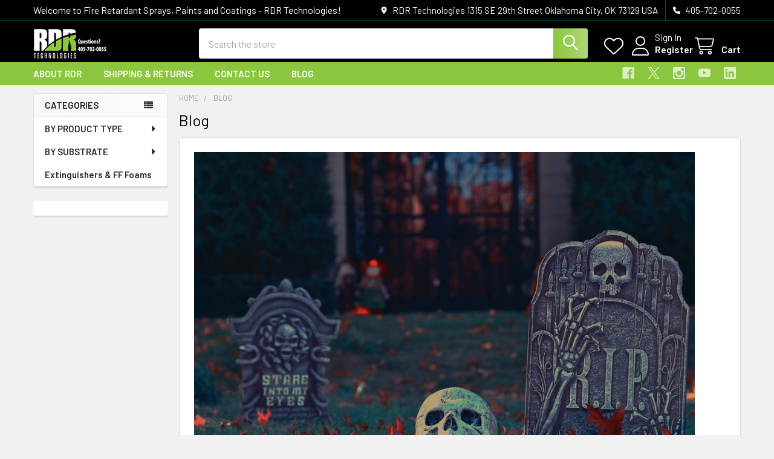

--- FILE ---
content_type: text/html; charset=UTF-8
request_url: https://rdrtechnologies.com/blog/
body_size: 21741
content:

    <!DOCTYPE html>
<html class="no-js" lang="en">
        <head>
        <title>Blog - Fire Retardant Sprays, Paints and Coatings - RDR Technologies</title>
        <link rel="dns-prefetch preconnect" href="https://cdn11.bigcommerce.com/s-ri8ctlmtxv" crossorigin><link rel="dns-prefetch preconnect" href="https://fonts.googleapis.com/" crossorigin><link rel="dns-prefetch preconnect" href="https://fonts.gstatic.com/" crossorigin>
        <meta name="keywords" content="fire retardant chemical technologies, fire retardant spray, fire suppressants, fire retardant coating"><link rel='canonical' href='https://rdrtechnologies.com/blog/' /><meta name='platform' content='bigcommerce.stencil' />
        
                <link rel="next" href="https://rdrtechnologies.com/blog/?page=2">


        <link href="https://cdn11.bigcommerce.com/s-ri8ctlmtxv/product_images/favicon.gif?t=1611943012" rel="shortcut icon">
        <meta name="viewport" content="width=device-width, initial-scale=1">

        <script nonce="">
            document.documentElement.className = document.documentElement.className.replace('no-js', 'js');
        </script>

        <script nonce="">
    function browserSupportsAllFeatures() {
        return window.Promise
            && window.fetch
            && window.URL
            && window.URLSearchParams
            && window.WeakMap
            // object-fit support
            && ('objectFit' in document.documentElement.style);
    }

    function loadScript(src) {
        var js = document.createElement('script');
        js.src = src;
        js.nonce = '';
        js.onerror = function () {
            console.error('Failed to load polyfill script ' + src);
        };
        document.head.appendChild(js);
    }

    if (!browserSupportsAllFeatures()) {
        loadScript('https://cdn11.bigcommerce.com/s-ri8ctlmtxv/stencil/9578a150-8c4c-013e-531b-5eaa469dda74/dist/theme-bundle.polyfills.js');
    }
</script>
        <script nonce="">window.consentManagerTranslations = `{"locale":"en","locales":{"consent_manager.data_collection_warning":"en","consent_manager.accept_all_cookies":"en","consent_manager.gdpr_settings":"en","consent_manager.data_collection_preferences":"en","consent_manager.manage_data_collection_preferences":"en","consent_manager.use_data_by_cookies":"en","consent_manager.data_categories_table":"en","consent_manager.allow":"en","consent_manager.accept":"en","consent_manager.deny":"en","consent_manager.dismiss":"en","consent_manager.reject_all":"en","consent_manager.category":"en","consent_manager.purpose":"en","consent_manager.functional_category":"en","consent_manager.functional_purpose":"en","consent_manager.analytics_category":"en","consent_manager.analytics_purpose":"en","consent_manager.targeting_category":"en","consent_manager.advertising_category":"en","consent_manager.advertising_purpose":"en","consent_manager.essential_category":"en","consent_manager.esential_purpose":"en","consent_manager.yes":"en","consent_manager.no":"en","consent_manager.not_available":"en","consent_manager.cancel":"en","consent_manager.save":"en","consent_manager.back_to_preferences":"en","consent_manager.close_without_changes":"en","consent_manager.unsaved_changes":"en","consent_manager.by_using":"en","consent_manager.agree_on_data_collection":"en","consent_manager.change_preferences":"en","consent_manager.cancel_dialog_title":"en","consent_manager.privacy_policy":"en","consent_manager.allow_category_tracking":"en","consent_manager.disallow_category_tracking":"en"},"translations":{"consent_manager.data_collection_warning":"We use cookies (and other similar technologies) to collect data to improve your shopping experience.","consent_manager.accept_all_cookies":"Accept All Cookies","consent_manager.gdpr_settings":"Settings","consent_manager.data_collection_preferences":"Website Data Collection Preferences","consent_manager.manage_data_collection_preferences":"Manage Website Data Collection Preferences","consent_manager.use_data_by_cookies":" uses data collected by cookies and JavaScript libraries to improve your shopping experience.","consent_manager.data_categories_table":"The table below outlines how we use this data by category. To opt out of a category of data collection, select 'No' and save your preferences.","consent_manager.allow":"Allow","consent_manager.accept":"Accept","consent_manager.deny":"Deny","consent_manager.dismiss":"Dismiss","consent_manager.reject_all":"Reject all","consent_manager.category":"Category","consent_manager.purpose":"Purpose","consent_manager.functional_category":"Functional","consent_manager.functional_purpose":"Enables enhanced functionality, such as videos and live chat. If you do not allow these, then some or all of these functions may not work properly.","consent_manager.analytics_category":"Analytics","consent_manager.analytics_purpose":"Provide statistical information on site usage, e.g., web analytics so we can improve this website over time.","consent_manager.targeting_category":"Targeting","consent_manager.advertising_category":"Advertising","consent_manager.advertising_purpose":"Used to create profiles or personalize content to enhance your shopping experience.","consent_manager.essential_category":"Essential","consent_manager.esential_purpose":"Essential for the site and any requested services to work, but do not perform any additional or secondary function.","consent_manager.yes":"Yes","consent_manager.no":"No","consent_manager.not_available":"N/A","consent_manager.cancel":"Cancel","consent_manager.save":"Save","consent_manager.back_to_preferences":"Back to Preferences","consent_manager.close_without_changes":"You have unsaved changes to your data collection preferences. Are you sure you want to close without saving?","consent_manager.unsaved_changes":"You have unsaved changes","consent_manager.by_using":"By using our website, you're agreeing to our","consent_manager.agree_on_data_collection":"By using our website, you're agreeing to the collection of data as described in our ","consent_manager.change_preferences":"You can change your preferences at any time","consent_manager.cancel_dialog_title":"Are you sure you want to cancel?","consent_manager.privacy_policy":"Privacy Policy","consent_manager.allow_category_tracking":"Allow [CATEGORY_NAME] tracking","consent_manager.disallow_category_tracking":"Disallow [CATEGORY_NAME] tracking"}}`;</script>

        <script nonce="">
            window.lazySizesConfig = window.lazySizesConfig || {};
            window.lazySizesConfig.loadMode = 1;
        </script>
        <script async src="https://cdn11.bigcommerce.com/s-ri8ctlmtxv/stencil/9578a150-8c4c-013e-531b-5eaa469dda74/dist/theme-bundle.head_async.js" nonce=""></script>

            <link href="https://fonts.googleapis.com/css?family=Barlow:600,400&display=block" rel="stylesheet">
            <script async src="https://cdn11.bigcommerce.com/s-ri8ctlmtxv/stencil/9578a150-8c4c-013e-531b-5eaa469dda74/dist/theme-bundle.font.js" nonce=""></script>
            <link data-stencil-stylesheet href="https://cdn11.bigcommerce.com/s-ri8ctlmtxv/stencil/9578a150-8c4c-013e-531b-5eaa469dda74/css/theme-dc61f180-b1fd-013e-24f7-5aaab5b7f34b.css" rel="stylesheet">
            <!-- Start Tracking Code for analytics_googleanalytics4 -->

<script data-cfasync="false" src="https://cdn11.bigcommerce.com/shared/js/google_analytics4_bodl_subscribers-358423becf5d870b8b603a81de597c10f6bc7699.js" integrity="sha256-gtOfJ3Avc1pEE/hx6SKj/96cca7JvfqllWA9FTQJyfI=" crossorigin="anonymous"></script>
<script data-cfasync="false">
  (function () {
    window.dataLayer = window.dataLayer || [];

    function gtag(){
        dataLayer.push(arguments);
    }

    function initGA4(event) {
         function setupGtag() {
            function configureGtag() {
                gtag('js', new Date());
                gtag('set', 'developer_id.dMjk3Nj', true);
                gtag('config', 'G-ZXK6TSQCCN');
            }

            var script = document.createElement('script');

            script.src = 'https://www.googletagmanager.com/gtag/js?id=G-ZXK6TSQCCN';
            script.async = true;
            script.onload = configureGtag;

            document.head.appendChild(script);
        }

        setupGtag();

        if (typeof subscribeOnBodlEvents === 'function') {
            subscribeOnBodlEvents('G-ZXK6TSQCCN', false);
        }

        window.removeEventListener(event.type, initGA4);
    }

    

    var eventName = document.readyState === 'complete' ? 'consentScriptsLoaded' : 'DOMContentLoaded';
    window.addEventListener(eventName, initGA4, false);
  })()
</script>

<!-- End Tracking Code for analytics_googleanalytics4 -->

<!-- Start Tracking Code for analytics_siteverification -->

<meta name="p:domain_verify" content="f920986715662aa3e2c7e8fa3ce56f90"/>
<meta name="google-site-verification" content="NX4iM6AtKLNBK_0LQRRt8N-dxo91ow8xJurJCbY7Dps" />
<meta name="p:domain_verify" content="f920986715662aa3e2c7e8fa3ce56f90"/>
<meta name="google-site-verification" content="xh1y7KXJnJM2w4iDaojuOxm3tvcgnRjUgndLS4DEBcQ" />
<meta name="google-site-verification" content="YcFPe7mmI7KCUj50gNwiZYGGOSZPRMoNaB1ZY04N2Yk" />

<!-- End Tracking Code for analytics_siteverification -->


<script type="text/javascript" src="https://checkout-sdk.bigcommerce.com/v1/loader.js" defer></script>
<script type="text/javascript">
var BCData = {};
</script>
<script async src="//321880.tctm.co/t.js"></script><script>(function(w,d,t,r,u){var f,n,i;w[u]=w[u]||[],f=function(){var o={ti:"17559274"};o.q=w[u],w[u]=new UET(o),w[u].push("pageLoad")},n=d.createElement(t),n.src=r,n.async=1,n.onload=n.onreadystatechange=function(){var s=this.readyState;s&&s!=="loaded"&&s!=="complete"||(f(),n.onload=n.onreadystatechange=null)},i=d.getElementsByTagName(t)[0],i.parentNode.insertBefore(n,i)})(window,document,"script","//bat.bing.com/bat.js","uetq");</script>
<script>(function(w,d,t,r,u){var f,n,i;w[u]=w[u]||[],f=function(){var o={ti:"17253879"};o.q=w[u],w[u]=new UET(o),w[u].push("pageLoad")},n=d.createElement(t),n.src=r,n.async=1,n.onload=n.onreadystatechange=function(){var s=this.readyState;s&&s!=="loaded"&&s!=="complete"||(f(),n.onload=n.onreadystatechange=null)},i=d.getElementsByTagName(t)[0],i.parentNode.insertBefore(n,i)})(window,document,"script","//bat.bing.com/bat.js","uetq");</script><!-- Global site tag (gtag.js) - Google Ads: 1041426320 -->
<script async src="https://www.googletagmanager.com/gtag/js?id=AW-1041426320"></script>
<script>
  window.dataLayer = window.dataLayer || [];
  function gtag(){dataLayer.push(arguments);}
  gtag('js', new Date());
  gtag('config', 'AW-1041426320',{'allow_enhanced_conversions': true});
</script>
<script type="text/javascript">
    (function(c,l,a,r,i,t,y){
        c[a]=c[a]||function(){(c[a].q=c[a].q||[]).push(arguments)};
        t=l.createElement(r);t.async=1;t.src="https://www.clarity.ms/tag/"+i;
        y=l.getElementsByTagName(r)[0];y.parentNode.insertBefore(t,y);
    })(window, document, "clarity", "script", "hdag2tabdu");
</script>
 <script data-cfasync="false" src="https://microapps.bigcommerce.com/bodl-events/1.9.4/index.js" integrity="sha256-Y0tDj1qsyiKBRibKllwV0ZJ1aFlGYaHHGl/oUFoXJ7Y=" nonce="" crossorigin="anonymous"></script>
 <script data-cfasync="false" nonce="">

 (function() {
    function decodeBase64(base64) {
       const text = atob(base64);
       const length = text.length;
       const bytes = new Uint8Array(length);
       for (let i = 0; i < length; i++) {
          bytes[i] = text.charCodeAt(i);
       }
       const decoder = new TextDecoder();
       return decoder.decode(bytes);
    }
    window.bodl = JSON.parse(decodeBase64("[base64]"));
 })()

 </script>

<script nonce="">
(function () {
    var xmlHttp = new XMLHttpRequest();

    xmlHttp.open('POST', 'https://bes.gcp.data.bigcommerce.com/nobot');
    xmlHttp.setRequestHeader('Content-Type', 'application/json');
    xmlHttp.send('{"store_id":"1001591444","timezone_offset":"-6.0","timestamp":"2026-01-29T05:52:04.22315300Z","visit_id":"644d181f-0a42-4e83-9ea0-5f88759e217f","channel_id":1}');
})();
</script>

        

        <!-- snippet location htmlhead -->

         
    </head>
    <body class="csscolumns papaSupermarket-layout--left-sidebar
        papaSupermarket-style--modern
        papaSupermarket-pageType--blog
        papaSupermarket-page--pages-blog
        emthemesModez-productUniform
        
        papaSupermarket--showAllCategoriesMenu
        
        
        
        
        
        
        " id="topOfPage">

        <!-- Facebook SDK -->
        <div id="fb-root"></div>
        <script async defer crossorigin="anonymous" src="https://connect.facebook.net/en_US/sdk.js#xfbml=1&version=v22.0&appId=378187145615477" nonce=""></script>

        <!-- snippet location header -->
        <svg data-src="https://cdn11.bigcommerce.com/s-ri8ctlmtxv/stencil/9578a150-8c4c-013e-531b-5eaa469dda74/img/icon-sprite.svg" class="icons-svg-sprite"></svg>

        <header class="header" role="banner" >
    <a href="#" class="mobileMenu-toggle" data-mobile-menu-toggle="menu">
        <span class="mobileMenu-toggleIcon">Toggle menu</span>
    </a>

        <div class="emthemesModez-header-topSection">
            <div class="container">
                <nav class="navUser navUser--storeInfo">
    <ul class="navUser-section">
        <li class="navUser-item">
            <span class="navUser-welcome">Welcome to Fire Retardant Sprays, Paints and Coatings - RDR Technologies!</span>
        </li>
    </ul>
</nav>

<nav class="navUser">


        
    <ul class="navUser-section">
        
        <li class="navUser-item">
            <span class="navUser-action">
                <i class="icon" aria-hidden="true"><svg><use href="#icon-loc-solid" /></svg></i>
                <span>RDR Technologies
1315 SE 29th Street
Oklahoma City, OK 73129
USA</span>
            </span>
        </li>

        <li class="navUser-item">
            <a class="navUser-action" href="tel:405-702-0055">
                <i class="icon"><svg><use href="#icon-phone-solid" /></svg></i>
                <span>405-702-0055</span>
            </a>
        </li>

    </ul>
</nav>            </div>
        </div>

    <div class="emthemesModez-header-userSection emthemesModez-header-userSection--logo-left" data-stickymenu>
        <div class="container">
                <div class="header-logo header-logo--left">
                    <a href="https://rdrtechnologies.com/" data-instantload='{"page":"home"}'>
            <div class="header-logo-image-container">
                <img class="header-logo-image" src="https://cdn11.bigcommerce.com/s-ri8ctlmtxv/images/stencil/250x50/rdr-logo-250x100_1611942920__93371.original.png" srcset="https://cdn11.bigcommerce.com/s-ri8ctlmtxv/images/stencil/250x50/rdr-logo-250x100_1611942920__93371.original.png 1x, https://cdn11.bigcommerce.com/s-ri8ctlmtxv/images/stencil/500w/rdr-logo-250x100_1611942920__93371.original.png 2x" alt="Fire Retardant Sprays, Paints and Coatings - RDR Technologies" title="Fire Retardant Sprays, Paints and Coatings - RDR Technologies">
            </div>
</a>
                </div>

            <nav class="navUser">
    
    <ul class="navUser-section navUser-section--alt">
        <li class="navUser-item navUser-item--recentlyViewed">
            <a class="navUser-action navUser-action--recentlyViewed" href="#recently-viewed" data-dropdown="recently-viewed-dropdown" data-options="align:right" title="Recently Viewed" style="display:none">
                <i class="icon"><svg><use href="#icon-recent-list" /></svg></i>
                <span class="navUser-item-recentlyViewedLabel"><span class='firstword'>Recently </span>Viewed</span>
            </a>
            <div class="dropdown-menu" id="recently-viewed-dropdown" data-dropdown-content aria-hidden="true"></div>
        </li>


            <li class="navUser-item">
                <a class="navUser-action navUser-action--wishlist" href="/wishlist.php" title="Wish Lists">
                    <i class="icon"><svg><use href="#icon-heart" /></svg></i>
                    <span class="navUser-item-wishlistLabel"><span class='firstword'>Wish </span>Lists</span>
                </a>
            </li>
        

            <li class="navUser-item navUser-item--account">
                <i class="icon"><svg><use href="#icon-user" /></svg></i>
                <span class="navUser-actions">
                        <span class="navUser-subtitle">
                            <a class="navUser-action" href="/login.php">
                                <span class="navUser-item-loginLabel">Sign In</span>
                            </a>
                        </span>
                            <a class="navUser-action" href="/login.php?action=create_account">Register</a>
                </span>
            </li>

        <li class="navUser-item navUser-item--cart">
            <a
                class="navUser-action navUser-action--cart"
                data-cart-preview
                data-dropdown="cart-preview-dropdown"
                data-options="align:right"
                href="/cart.php"
                title="Cart">
                <i class="icon"><svg><use href="#icon-cart" /></svg></i>
                <span class="_rows">
                    <span class="countPill cart-quantity"></span>
                    <span class="navUser-item-cartLabel">Cart</span>
                </span>
            </a>

            <div class="dropdown-menu" id="cart-preview-dropdown" data-dropdown-content aria-hidden="true"></div>
        </li>
    </ul>
</nav>

            <div class="emthemesModez-quickSearch" data-prevent-quick-search-close>
    <!-- snippet location forms_search -->
    <form class="form" action="/search.php">
        <fieldset class="form-fieldset">
            <div class="form-field">
                <label class="is-srOnly" for="search_query">Search</label>
                <div class="form-prefixPostfix wrap">
                    <input class="form-input" data-search-quick name="search_query" id="search_query" data-error-message="Search field cannot be empty." placeholder="Search the store" autocomplete="off">
                    <input type="submit" class="button button--primary form-prefixPostfix-button--postfix" value="Search" />
                </div>
            </div>
        </fieldset>
    </form>
</div>        </div>
    </div>

    <div class="navPages-container navPages-container--bg" id="menu" data-menu>
        <div class="container">
            <nav class="navPages">

        <div class="emthemesModez-navPages-verticalCategories-container">
            <a class="navPages-action has-subMenu" role="none">Categories</a>
            <div class="emthemesModez-verticalCategories is-open " id="emthemesModez-verticalCategories" data-emthemesmodez-fix-height="emthemesModez-section1-container">
                <ul class="navPages-list navPages-list--categories">

                            <li class="navPages-item">
                                <a class="navPages-action has-subMenu " href="https://rdrtechnologies.com/by-product-type/"
    data-instantload
    
    data-collapsible="navPages-75"
    data-collapsible-disabled-breakpoint="medium"
    data-collapsible-disabled-state="open"
    data-collapsible-enabled-state="closed">
    BY PRODUCT TYPE <i class="icon navPages-action-moreIcon" aria-hidden="true"><svg><use href="#icon-caret-down" /></svg></i>
</a>
<div class="navPage-subMenu
    " id="navPages-75" aria-hidden="true" tabindex="-1">
    <ul class="navPage-subMenu-list">
        <li class="navPage-subMenu-item">
            <a class="navPage-subMenu-action navPages-action" href="https://rdrtechnologies.com/by-product-type/" data-instantload>All BY PRODUCT TYPE</a>
        </li>
            <li class="navPage-subMenu-item">
                    <a class="navPage-subMenu-action navPages-action" href="https://rdrtechnologies.com/by-product/clear-saturants/" data-instantload >Clear Saturants</a>
            </li>
            <li class="navPage-subMenu-item">
                    <a class="navPage-subMenu-action navPages-action" href="https://rdrtechnologies.com/by-product-type/primer/" data-instantload >Primer</a>
            </li>
            <li class="navPage-subMenu-item">
                    <a class="navPage-subMenu-action navPages-action" href="https://rdrtechnologies.com/by-product/clear-topcoats/" data-instantload >Clear Topcoats</a>
            </li>
            <li class="navPage-subMenu-item">
                    <a class="navPage-subMenu-action navPages-action" href="https://rdrtechnologies.com/by-product-type/fire-retardant-paints/" data-instantload >Fire Retardant Paints</a>
            </li>
            <li class="navPage-subMenu-item">
                    <a class="navPage-subMenu-action navPages-action" href="https://rdrtechnologies.com/by-product-type/fire-retardant-additives/" data-instantload >Fire Retardant Additives</a>
            </li>
    </ul>
</div>
                            </li>
                            <li class="navPages-item">
                                <a class="navPages-action has-subMenu " href="https://rdrtechnologies.com/by-substrate/"
    data-instantload
    
    data-collapsible="navPages-52"
    data-collapsible-disabled-breakpoint="medium"
    data-collapsible-disabled-state="open"
    data-collapsible-enabled-state="closed">
    BY SUBSTRATE <i class="icon navPages-action-moreIcon" aria-hidden="true"><svg><use href="#icon-caret-down" /></svg></i>
</a>
<div class="navPage-subMenu
    " id="navPages-52" aria-hidden="true" tabindex="-1">
    <ul class="navPage-subMenu-list">
        <li class="navPage-subMenu-item">
            <a class="navPage-subMenu-action navPages-action" href="https://rdrtechnologies.com/by-substrate/" data-instantload>All BY SUBSTRATE</a>
        </li>
            <li class="navPage-subMenu-item">
                    <a
                        class="navPage-subMenu-action navPages-action has-subMenu"
                        href="https://rdrtechnologies.com/by-substrate/fabric/"
                        data-instantload
                        
                        data-collapsible="navPages-54"
                        data-collapsible-disabled-breakpoint="medium"
                        data-collapsible-disabled-state="open"
                        data-collapsible-enabled-state="closed">
                        FABRIC <i class="icon navPages-action-moreIcon" aria-hidden="true"><svg><use href="#icon-caret-down" /></svg></i>
                    </a>
                    <ul class="navPage-childList" id="navPages-54">
                        <li class="navPage-childList-item">
                            <a class="navPage-childList-action navPages-action" href="https://rdrtechnologies.com/by-substrate/fabric/" data-instantload>All FABRIC</a>
                        </li>
                        <li class="navPage-childList-item">
                                <a class="navPage-childList-action navPages-action" data-instantload href="https://rdrtechnologies.com/by-substrate/fabric/exterior/" >Exterior</a>
                        </li>
                        <li class="navPage-childList-item">
                                <a class="navPage-childList-action navPages-action" data-instantload href="https://rdrtechnologies.com/by-substrate/fabric/interior/" >Interior</a>
                        </li>
                        <li class="navPage-childList-item">
                                <a class="navPage-childList-action navPages-action" data-instantload href="https://rdrtechnologies.com/by-substrate/fabric/plastic-coated/" >Plastic/Coated</a>
                        </li>
                    </ul>
            </li>
            <li class="navPage-subMenu-item">
                    <a class="navPage-subMenu-action navPages-action" href="https://rdrtechnologies.com/by-substrate/plastic/" data-instantload >PLASTIC</a>
            </li>
            <li class="navPage-subMenu-item">
                    <a class="navPage-subMenu-action navPages-action" href="https://rdrtechnologies.com/by-substrate/drywall/" data-instantload >DRYWALL</a>
            </li>
            <li class="navPage-subMenu-item">
                    <a class="navPage-subMenu-action navPages-action" href="https://rdrtechnologies.com/by-substrate/pressed-tin/" data-instantload >PRESSED TIN</a>
            </li>
            <li class="navPage-subMenu-item">
                    <a class="navPage-subMenu-action navPages-action" href="https://rdrtechnologies.com/by-substrate/roofing/" data-instantload >ROOFING/DECKS</a>
            </li>
            <li class="navPage-subMenu-item">
                    <a
                        class="navPage-subMenu-action navPages-action has-subMenu"
                        href="https://rdrtechnologies.com/by-substrate/spray-foam/"
                        data-instantload
                        
                        data-collapsible="navPages-56"
                        data-collapsible-disabled-breakpoint="medium"
                        data-collapsible-disabled-state="open"
                        data-collapsible-enabled-state="closed">
                        SPRAY FOAM <i class="icon navPages-action-moreIcon" aria-hidden="true"><svg><use href="#icon-caret-down" /></svg></i>
                    </a>
                    <ul class="navPage-childList" id="navPages-56">
                        <li class="navPage-childList-item">
                            <a class="navPage-childList-action navPages-action" href="https://rdrtechnologies.com/by-substrate/spray-foam/" data-instantload>All SPRAY FOAM</a>
                        </li>
                        <li class="navPage-childList-item">
                                <a class="navPage-childList-action navPages-action" data-instantload href="https://rdrtechnologies.com/by-substrate/spray-foam/15-minute-thermal-barrier/" >15 Minute Thermal Barrier</a>
                        </li>
                        <li class="navPage-childList-item">
                                <a class="navPage-childList-action navPages-action" data-instantload href="https://rdrtechnologies.com/by-substrate/spray-foam/5-minute-ignition-barrier/" >5 Minute Ignition Barrier</a>
                        </li>
                        <li class="navPage-childList-item">
                                <a class="navPage-childList-action navPages-action" data-instantload href="https://rdrtechnologies.com/by-substrate/spray-foam/exterior/" >Exterior</a>
                        </li>
                        <li class="navPage-childList-item">
                                <a class="navPage-childList-action navPages-action" data-instantload href="https://rdrtechnologies.com/by-substrate/spray-foam/interior/" >Interior</a>
                        </li>
                    </ul>
            </li>
            <li class="navPage-subMenu-item">
                    <a
                        class="navPage-subMenu-action navPages-action has-subMenu"
                        href="https://rdrtechnologies.com/by-substrate/steel/"
                        data-instantload
                        
                        data-collapsible="navPages-58"
                        data-collapsible-disabled-breakpoint="medium"
                        data-collapsible-disabled-state="open"
                        data-collapsible-enabled-state="closed">
                        STEEL <i class="icon navPages-action-moreIcon" aria-hidden="true"><svg><use href="#icon-caret-down" /></svg></i>
                    </a>
                    <ul class="navPage-childList" id="navPages-58">
                        <li class="navPage-childList-item">
                            <a class="navPage-childList-action navPages-action" href="https://rdrtechnologies.com/by-substrate/steel/" data-instantload>All STEEL</a>
                        </li>
                        <li class="navPage-childList-item">
                                <a class="navPage-childList-action navPages-action" data-instantload href="https://rdrtechnologies.com/by-substrate/steel/exterior/" >Exterior</a>
                        </li>
                        <li class="navPage-childList-item">
                                <a class="navPage-childList-action navPages-action" data-instantload href="https://rdrtechnologies.com/by-substrate/steel/interior/" >Interior</a>
                        </li>
                    </ul>
            </li>
            <li class="navPage-subMenu-item">
                    <a class="navPage-subMenu-action navPages-action" href="https://rdrtechnologies.com/by-substrate/wire-cable/" data-instantload >WIRE/CABLE</a>
            </li>
            <li class="navPage-subMenu-item">
                    <a
                        class="navPage-subMenu-action navPages-action has-subMenu"
                        href="https://rdrtechnologies.com/by-substrate/wood-substrate/"
                        data-instantload
                        
                        data-collapsible="navPages-53"
                        data-collapsible-disabled-breakpoint="medium"
                        data-collapsible-disabled-state="open"
                        data-collapsible-enabled-state="closed">
                        WOOD SUBSTRATE <i class="icon navPages-action-moreIcon" aria-hidden="true"><svg><use href="#icon-caret-down" /></svg></i>
                    </a>
                    <ul class="navPage-childList" id="navPages-53">
                        <li class="navPage-childList-item">
                            <a class="navPage-childList-action navPages-action" href="https://rdrtechnologies.com/by-substrate/wood-substrate/" data-instantload>All WOOD SUBSTRATE</a>
                        </li>
                        <li class="navPage-childList-item">
                                <a class="navPage-childList-action navPages-action" data-instantload href="https://rdrtechnologies.com/by-substrate/wood/exterior-foliage/" >Exterior Foliage</a>
                        </li>
                        <li class="navPage-childList-item">
                                <a class="navPage-childList-action navPages-action" data-instantload href="https://rdrtechnologies.com/by-substrate/wood/exterior-wood/" >Exterior Wood</a>
                        </li>
                        <li class="navPage-childList-item">
                                <a class="navPage-childList-action navPages-action" data-instantload href="https://rdrtechnologies.com/by-substrate/wood/interior-wood/" >Interior Wood</a>
                        </li>
                        <li class="navPage-childList-item">
                                <a class="navPage-childList-action navPages-action" data-instantload href="https://rdrtechnologies.com/by-substrate/wood-substrate/painted-sealed-wood-substrate-paint/" >Painted &amp; Sealed Wood Substrate Paint </a>
                        </li>
                        <li class="navPage-childList-item">
                                <a class="navPage-childList-action navPages-action" data-instantload href="https://rdrtechnologies.com/by-substrate/wood/raw-wood/" >Raw Wood</a>
                        </li>
                        <li class="navPage-childList-item">
                                <a class="navPage-childList-action navPages-action" data-instantload href="https://rdrtechnologies.com/by-substrate/wood/thatch-bamboo/" >Thatch/Bamboo</a>
                        </li>
                    </ul>
            </li>
    </ul>
</div>
                            </li>
                            <li class="navPages-item">
                                <a class="navPages-action" href="https://rdrtechnologies.com/fire-extinguishers/" data-instantload >Extinguishers &amp; FF Foams</a>
                            </li>
                    
                </ul>
            </div>
        </div>
    
    
        <ul class="navPages-list">
                <li class="navPages-item">
                    <a class="navPages-action" data-instantload href="https://rdrtechnologies.com/about-rdr-technologies/">About RDR</a>
                </li>
                <li class="navPages-item">
                    <a class="navPages-action" data-instantload href="https://rdrtechnologies.com/shipping-returns/">Shipping &amp; Returns</a>
                </li>
                <li class="navPages-item">
                    <a class="navPages-action" data-instantload href="https://rdrtechnologies.com/contact-us/">Contact Us</a>
                </li>
                <li class="navPages-item">
                    <a class="navPages-action" data-instantload href="https://rdrtechnologies.com/blog/">Blog</a>
                </li>
        </ul>
    <ul class="navPages-list navPages-list--user ">
            <li class="navPages-item">
                <a class="navPages-action" href="/login.php">Sign In</a>
                    <a class="navPages-action" href="/login.php?action=create_account">Register</a>
            </li>

        <li class="navPages-item navPages-item--phone">
            <a class="navPages-action" href="tel:405-702-0055">
                <i class="icon"><svg><use href="#icon-phone-solid" /></svg></i>
                <span>405-702-0055</span>
            </a>
        </li>
    </ul>

    <div class="navPages-socials">
            <ul class="socialLinks socialLinks--dark">
                <li class="socialLinks-item">
                    <a class="icon icon--facebook"
                    href="https://www.facebook.com/rdrtech"
                    target="_blank"
                    rel="noopener"
                    title="Facebook"
                    >
                        <span class="aria-description--hidden">Facebook</span>
                        <svg>
                            <use href="#icon-facebook"/>
                        </svg>
                    </a>
                </li>
                <li class="socialLinks-item">
                    <a class="icon icon--x"
                    href="https://twitter.com/rdrtech"
                    target="_blank"
                    rel="noopener"
                    title="X"
                    >
                        <span class="aria-description--hidden">X</span>
                        <svg>
                            <use href="#icon-x"/>
                        </svg>
                    </a>
                </li>
                <li class="socialLinks-item">
                    <a class="icon icon--instagram"
                    href="https://www.instagram.com/rdrtechnologies/"
                    target="_blank"
                    rel="noopener"
                    title="Instagram"
                    >
                        <span class="aria-description--hidden">Instagram</span>
                        <svg>
                            <use href="#icon-instagram"/>
                        </svg>
                    </a>
                </li>
                <li class="socialLinks-item">
                    <a class="icon icon--youtube"
                    href="https://www.youtube.com/channel/UCfybtvwpvAvVXUzu0CEMHXg"
                    target="_blank"
                    rel="noopener"
                    title="Youtube"
                    >
                        <span class="aria-description--hidden">Youtube</span>
                        <svg>
                            <use href="#icon-youtube"/>
                        </svg>
                    </a>
                </li>
                <li class="socialLinks-item">
                    <a class="icon icon--linkedin"
                    href="https://www.linkedin.com/company/rdr-technologies"
                    target="_blank"
                    rel="noopener"
                    title="Linkedin"
                    >
                        <span class="aria-description--hidden">Linkedin</span>
                        <svg>
                            <use href="#icon-linkedin"/>
                        </svg>
                    </a>
                </li>
    </ul>
    </div>
</nav>
        </div>
    </div>

    <div data-content-region="header_navigation_bottom--global"></div>
</header>

<div class="emthemesModez-quickSearch emthemesModez-quickSearch--mobileOnly" data-prevent-quick-search-close>
    <!-- snippet location forms_search -->
    <form class="form" action="/search.php">
        <fieldset class="form-fieldset">
            <div class="form-field">
                <label class="is-srOnly" for="search_query_mobile">Search</label>
                <div class="form-prefixPostfix wrap">
                    <input class="form-input" data-search-quick name="search_query" id="search_query_mobile" data-error-message="Search field cannot be empty." placeholder="Search the store" autocomplete="off">
                    <input type="submit" class="button button--primary form-prefixPostfix-button--postfix" value="Search" />
                </div>
            </div>
        </fieldset>
    </form>
</div>
<div class="dropdown dropdown--quickSearch" id="quickSearch" aria-hidden="true" tabindex="-1" data-prevent-quick-search-close>
    <div class="container">
        <section class="quickSearchResults" data-bind="html: results"></section>
    </div>
</div>
<div class="emthemesModez-overlay"></div>

<div data-content-region="header_bottom--global"></div>
<div data-content-region="header_bottom"></div>

        <div class="body" data-currency-code="USD">
     
    <div class="container">
        


<div class="page u-emthemesModez-page-responsiveSidebar">

    <aside class="page-sidebar">
            <nav class="navList navList--aside">
    <h2 class="is-srOnly">Sidebar</h2>
    <div data-content-region="home_sidebar_top--global"></div>
    <div data-content-region="home_sidebar_top"></div>

    <div class="sidebarBlock sidebarBlock--verticalCategories sidebarBlock--verticalAllCategories">
    <div class="emthemesModez-navPages-verticalCategories-container">
        <a class="navPages-action has-subMenu" role="none">Categories</a>
        <div class="emthemesModez-verticalCategories emthemesModez-verticalCategories--open" id="emthemesModez-verticalCategories-sidebar">
            <ul class="navPages-list navPages-list--categories">
                        <li class="navPages-item">
                            <a class="navPages-action has-subMenu navPages-action--vertical" href="https://rdrtechnologies.com/by-product-type/"
    
    
    data-collapsible="navPages-75-sidebar"
    
    data-collapsible-disabled-state="open"
    data-collapsible-enabled-state="closed">
    BY PRODUCT TYPE <i class="icon navPages-action-moreIcon" aria-hidden="true"><svg><use href="#icon-caret-down" /></svg></i>
</a>
<div class="navPage-subMenu
            navPage-subMenu--vertical
    " id="navPages-75-sidebar" aria-hidden="true" tabindex="-1">
    <ul class="navPage-subMenu-list">
        <li class="navPage-subMenu-item">
            <a class="navPage-subMenu-action navPages-action" href="https://rdrtechnologies.com/by-product-type/" data-instantload>All BY PRODUCT TYPE</a>
        </li>
            <li class="navPage-subMenu-item">
                    <a class="navPage-subMenu-action navPages-action" href="https://rdrtechnologies.com/by-product/clear-saturants/" data-instantload >Clear Saturants</a>
            </li>
            <li class="navPage-subMenu-item">
                    <a class="navPage-subMenu-action navPages-action" href="https://rdrtechnologies.com/by-product-type/primer/" data-instantload >Primer</a>
            </li>
            <li class="navPage-subMenu-item">
                    <a class="navPage-subMenu-action navPages-action" href="https://rdrtechnologies.com/by-product/clear-topcoats/" data-instantload >Clear Topcoats</a>
            </li>
            <li class="navPage-subMenu-item">
                    <a class="navPage-subMenu-action navPages-action" href="https://rdrtechnologies.com/by-product-type/fire-retardant-paints/" data-instantload >Fire Retardant Paints</a>
            </li>
            <li class="navPage-subMenu-item">
                    <a class="navPage-subMenu-action navPages-action" href="https://rdrtechnologies.com/by-product-type/fire-retardant-additives/" data-instantload >Fire Retardant Additives</a>
            </li>
    </ul>
</div>
                        </li>
                        <li class="navPages-item">
                            <a class="navPages-action has-subMenu navPages-action--vertical" href="https://rdrtechnologies.com/by-substrate/"
    
    
    data-collapsible="navPages-52-sidebar"
    
    data-collapsible-disabled-state="open"
    data-collapsible-enabled-state="closed">
    BY SUBSTRATE <i class="icon navPages-action-moreIcon" aria-hidden="true"><svg><use href="#icon-caret-down" /></svg></i>
</a>
<div class="navPage-subMenu
            navPage-subMenu--vertical
    " id="navPages-52-sidebar" aria-hidden="true" tabindex="-1">
    <ul class="navPage-subMenu-list">
        <li class="navPage-subMenu-item">
            <a class="navPage-subMenu-action navPages-action" href="https://rdrtechnologies.com/by-substrate/" data-instantload>All BY SUBSTRATE</a>
        </li>
            <li class="navPage-subMenu-item">
                    <a
                        class="navPage-subMenu-action navPages-action has-subMenu"
                        href="https://rdrtechnologies.com/by-substrate/fabric/"
                        
                        
                        data-collapsible="navPages-54-sidebar"
                        
                        data-collapsible-disabled-state="open"
                        data-collapsible-enabled-state="closed">
                        FABRIC <i class="icon navPages-action-moreIcon" aria-hidden="true"><svg><use href="#icon-caret-down" /></svg></i>
                    </a>
                    <ul class="navPage-childList" id="navPages-54-sidebar">
                        <li class="navPage-childList-item">
                            <a class="navPage-childList-action navPages-action" href="https://rdrtechnologies.com/by-substrate/fabric/" data-instantload>All FABRIC</a>
                        </li>
                        <li class="navPage-childList-item">
                                <a class="navPage-childList-action navPages-action" data-instantload href="https://rdrtechnologies.com/by-substrate/fabric/exterior/" >Exterior</a>
                        </li>
                        <li class="navPage-childList-item">
                                <a class="navPage-childList-action navPages-action" data-instantload href="https://rdrtechnologies.com/by-substrate/fabric/interior/" >Interior</a>
                        </li>
                        <li class="navPage-childList-item">
                                <a class="navPage-childList-action navPages-action" data-instantload href="https://rdrtechnologies.com/by-substrate/fabric/plastic-coated/" >Plastic/Coated</a>
                        </li>
                    </ul>
            </li>
            <li class="navPage-subMenu-item">
                    <a class="navPage-subMenu-action navPages-action" href="https://rdrtechnologies.com/by-substrate/plastic/" data-instantload >PLASTIC</a>
            </li>
            <li class="navPage-subMenu-item">
                    <a class="navPage-subMenu-action navPages-action" href="https://rdrtechnologies.com/by-substrate/drywall/" data-instantload >DRYWALL</a>
            </li>
            <li class="navPage-subMenu-item">
                    <a class="navPage-subMenu-action navPages-action" href="https://rdrtechnologies.com/by-substrate/pressed-tin/" data-instantload >PRESSED TIN</a>
            </li>
            <li class="navPage-subMenu-item">
                    <a class="navPage-subMenu-action navPages-action" href="https://rdrtechnologies.com/by-substrate/roofing/" data-instantload >ROOFING/DECKS</a>
            </li>
            <li class="navPage-subMenu-item">
                    <a
                        class="navPage-subMenu-action navPages-action has-subMenu"
                        href="https://rdrtechnologies.com/by-substrate/spray-foam/"
                        
                        
                        data-collapsible="navPages-56-sidebar"
                        
                        data-collapsible-disabled-state="open"
                        data-collapsible-enabled-state="closed">
                        SPRAY FOAM <i class="icon navPages-action-moreIcon" aria-hidden="true"><svg><use href="#icon-caret-down" /></svg></i>
                    </a>
                    <ul class="navPage-childList" id="navPages-56-sidebar">
                        <li class="navPage-childList-item">
                            <a class="navPage-childList-action navPages-action" href="https://rdrtechnologies.com/by-substrate/spray-foam/" data-instantload>All SPRAY FOAM</a>
                        </li>
                        <li class="navPage-childList-item">
                                <a class="navPage-childList-action navPages-action" data-instantload href="https://rdrtechnologies.com/by-substrate/spray-foam/15-minute-thermal-barrier/" >15 Minute Thermal Barrier</a>
                        </li>
                        <li class="navPage-childList-item">
                                <a class="navPage-childList-action navPages-action" data-instantload href="https://rdrtechnologies.com/by-substrate/spray-foam/5-minute-ignition-barrier/" >5 Minute Ignition Barrier</a>
                        </li>
                        <li class="navPage-childList-item">
                                <a class="navPage-childList-action navPages-action" data-instantload href="https://rdrtechnologies.com/by-substrate/spray-foam/exterior/" >Exterior</a>
                        </li>
                        <li class="navPage-childList-item">
                                <a class="navPage-childList-action navPages-action" data-instantload href="https://rdrtechnologies.com/by-substrate/spray-foam/interior/" >Interior</a>
                        </li>
                    </ul>
            </li>
            <li class="navPage-subMenu-item">
                    <a
                        class="navPage-subMenu-action navPages-action has-subMenu"
                        href="https://rdrtechnologies.com/by-substrate/steel/"
                        
                        
                        data-collapsible="navPages-58-sidebar"
                        
                        data-collapsible-disabled-state="open"
                        data-collapsible-enabled-state="closed">
                        STEEL <i class="icon navPages-action-moreIcon" aria-hidden="true"><svg><use href="#icon-caret-down" /></svg></i>
                    </a>
                    <ul class="navPage-childList" id="navPages-58-sidebar">
                        <li class="navPage-childList-item">
                            <a class="navPage-childList-action navPages-action" href="https://rdrtechnologies.com/by-substrate/steel/" data-instantload>All STEEL</a>
                        </li>
                        <li class="navPage-childList-item">
                                <a class="navPage-childList-action navPages-action" data-instantload href="https://rdrtechnologies.com/by-substrate/steel/exterior/" >Exterior</a>
                        </li>
                        <li class="navPage-childList-item">
                                <a class="navPage-childList-action navPages-action" data-instantload href="https://rdrtechnologies.com/by-substrate/steel/interior/" >Interior</a>
                        </li>
                    </ul>
            </li>
            <li class="navPage-subMenu-item">
                    <a class="navPage-subMenu-action navPages-action" href="https://rdrtechnologies.com/by-substrate/wire-cable/" data-instantload >WIRE/CABLE</a>
            </li>
            <li class="navPage-subMenu-item">
                    <a
                        class="navPage-subMenu-action navPages-action has-subMenu"
                        href="https://rdrtechnologies.com/by-substrate/wood-substrate/"
                        
                        
                        data-collapsible="navPages-53-sidebar"
                        
                        data-collapsible-disabled-state="open"
                        data-collapsible-enabled-state="closed">
                        WOOD SUBSTRATE <i class="icon navPages-action-moreIcon" aria-hidden="true"><svg><use href="#icon-caret-down" /></svg></i>
                    </a>
                    <ul class="navPage-childList" id="navPages-53-sidebar">
                        <li class="navPage-childList-item">
                            <a class="navPage-childList-action navPages-action" href="https://rdrtechnologies.com/by-substrate/wood-substrate/" data-instantload>All WOOD SUBSTRATE</a>
                        </li>
                        <li class="navPage-childList-item">
                                <a class="navPage-childList-action navPages-action" data-instantload href="https://rdrtechnologies.com/by-substrate/wood/exterior-foliage/" >Exterior Foliage</a>
                        </li>
                        <li class="navPage-childList-item">
                                <a class="navPage-childList-action navPages-action" data-instantload href="https://rdrtechnologies.com/by-substrate/wood/exterior-wood/" >Exterior Wood</a>
                        </li>
                        <li class="navPage-childList-item">
                                <a class="navPage-childList-action navPages-action" data-instantload href="https://rdrtechnologies.com/by-substrate/wood/interior-wood/" >Interior Wood</a>
                        </li>
                        <li class="navPage-childList-item">
                                <a class="navPage-childList-action navPages-action" data-instantload href="https://rdrtechnologies.com/by-substrate/wood-substrate/painted-sealed-wood-substrate-paint/" >Painted &amp; Sealed Wood Substrate Paint </a>
                        </li>
                        <li class="navPage-childList-item">
                                <a class="navPage-childList-action navPages-action" data-instantload href="https://rdrtechnologies.com/by-substrate/wood/raw-wood/" >Raw Wood</a>
                        </li>
                        <li class="navPage-childList-item">
                                <a class="navPage-childList-action navPages-action" data-instantload href="https://rdrtechnologies.com/by-substrate/wood/thatch-bamboo/" >Thatch/Bamboo</a>
                        </li>
                    </ul>
            </li>
    </ul>
</div>
                        </li>
                        <li class="navPages-item">
                            <a class="navPages-action" href="https://rdrtechnologies.com/fire-extinguishers/" data-instantload >Extinguishers &amp; FF Foams</a>
                        </li>
            </ul>
        </div>
    </div>
</div>

    <div data-content-region="home_sidebar_below_menu--global"></div>
    <div data-content-region="home_sidebar_below_menu"></div>


    <div data-content-region="home_sidebar_below_brands--global"></div>
    <div data-content-region="home_sidebar_below_brands"></div>

    <div data-emthemesmodez-remote-banner="emthemesModezBannersBlockSidebar01"></div>

    
        
    <div class="sidebarBlock sidebarBlock--fbPage emthemesModezBannersBlockSidebar02">
    <div class="fb-page" data-href="https://www.facebook.com/https://www.facebook.com/rdrtech/" data-tabs="" data-width="" data-height="300" data-small-header="false" data-adapt-container-width="true" data-hide-cover="false" data-show-facepile="true" data-lazy="true"><blockquote cite="https://www.facebook.com/https://www.facebook.com/rdrtech/" class="fb-xfbml-parse-ignore"><a href="https://www.facebook.com/https://www.facebook.com/rdrtech/">https://www.facebook.com/rdrtech</a></blockquote></div>
</div>
    <div data-emthemesmodez-remote-banner="emthemesModezBannersBlockSidebar02"></div>

    <div data-content-region="home_sidebar_bottom"></div>
    <div data-content-region="home_sidebar_bottom--global"></div>
</nav>
    </aside>

    <main class="page-content">
        <div class="page-content-header">
            <ul class="breadcrumbs">
            <li class="breadcrumb ">
                <a data-instantload href="https://rdrtechnologies.com/" class="breadcrumb-label">
                    <span>Home</span>
                </a>
            </li>
            <li class="breadcrumb is-active">
                <a data-instantload href="https://rdrtechnologies.com/blog/" class="breadcrumb-label">
                    <span>Blog</span>
                </a>
            </li>
</ul>

<script type="application/ld+json" nonce="">
{
    "@context": "https://schema.org",
    "@type": "BreadcrumbList",
    "itemListElement":
    [
        {
            "@type": "ListItem",
            "position": 1,
            "item": {
                "@id": "https://rdrtechnologies.com/",
                "name": "Home"
            }
        },
        {
            "@type": "ListItem",
            "position": 2,
            "item": {
                "@id": "https://rdrtechnologies.com/blog/",
                "name": "Blog"
            }
        }
    ]
}
</script>            <h1 class="page-heading">Blog</h1>
        </div>
        <div data-content-region="blog_content--global"></div>
        <div data-content-region="blog_content"></div>
        <div class="page-content-body emthemesModez-blog--2col-featured">
                <article class="blog  ">
    <div class="blog-post-figure">
            <figure class="blog-thumbnail">
                <a data-instantload href="https://rdrtechnologies.com/blog/halloween-decor-safety-protecting-costumes-props-haunted-houses-with-fire-retardants/">
                        <img src="https://cdn11.bigcommerce.com/s-ri8ctlmtxv/images/stencil/160w/uploaded_images/halloween-decorations-on-backyard.jpg?t=1762373533" alt="Halloween Decor Safety: Protecting Costumes, Props &amp; Haunted Houses with Fire Retardants" title="Halloween Decor Safety: Protecting Costumes, Props &amp; Haunted Houses with Fire Retardants" data-sizes="auto"
        srcset="[data-uri]"
    data-srcset="https://cdn11.bigcommerce.com/s-ri8ctlmtxv/images/stencil/80w/uploaded_images/halloween-decorations-on-backyard.jpg?t=1762373533 80w, https://cdn11.bigcommerce.com/s-ri8ctlmtxv/images/stencil/160w/uploaded_images/halloween-decorations-on-backyard.jpg?t=1762373533 160w, https://cdn11.bigcommerce.com/s-ri8ctlmtxv/images/stencil/320w/uploaded_images/halloween-decorations-on-backyard.jpg?t=1762373533 320w, https://cdn11.bigcommerce.com/s-ri8ctlmtxv/images/stencil/640w/uploaded_images/halloween-decorations-on-backyard.jpg?t=1762373533 640w, https://cdn11.bigcommerce.com/s-ri8ctlmtxv/images/stencil/960w/uploaded_images/halloween-decorations-on-backyard.jpg?t=1762373533 960w, https://cdn11.bigcommerce.com/s-ri8ctlmtxv/images/stencil/1280w/uploaded_images/halloween-decorations-on-backyard.jpg?t=1762373533 1280w, https://cdn11.bigcommerce.com/s-ri8ctlmtxv/images/stencil/1920w/uploaded_images/halloween-decorations-on-backyard.jpg?t=1762373533 1920w, https://cdn11.bigcommerce.com/s-ri8ctlmtxv/images/stencil/2560w/uploaded_images/halloween-decorations-on-backyard.jpg?t=1762373533 2560w"
    
    class="lazyload"
    
     />                </a>
            </figure>
    </div>

    <div class="blog-post-body">
        <header class="blog-header">
                <h2 class="blog-title">
                    <a data-instantload href="https://rdrtechnologies.com/blog/halloween-decor-safety-protecting-costumes-props-haunted-houses-with-fire-retardants/">Halloween Decor Safety: Protecting Costumes, Props &amp; Haunted Houses with Fire Retardants</a>
                </h2>
        </header>

        <div class="blog-post">
                    <div class="blog-summary">
                        Halloween is one of the most creative holidays of the year. From glowing jack-o&rsquo;-lanterns to elaborate haunted houses, decorations, and costumes set the perfect spooky scene. However, many of the same materials can quickly become hazardous if a fire breaks out. Understanding the risks and learning how to protect your d&eacute;cor and costumes with the right fire-retardant solutions can keep your Halloween safe, not scary.
The Hidden Fire Risks of Halloween
Many common Halloween props, such
                            &hellip; 
                    </div>

                <div class="blog-dateContainer">
                        <div class="blog-readmore"><a data-instantload href="https://rdrtechnologies.com/blog/halloween-decor-safety-protecting-costumes-props-haunted-houses-with-fire-retardants/">read more</a></div>
                    <div class="blog-date"><span class="blog-date-date">Nov 5th 2025</span></div>
                </div>
        </div>



    </div>
</article>
                <article class="blog  ">
    <div class="blog-post-figure">
            <figure class="blog-thumbnail">
                <a data-instantload href="https://rdrtechnologies.com/cost-benefits-of-investing-in-fire-retardant-coatings">
                        <img src="https://cdn11.bigcommerce.com/s-ri8ctlmtxv/images/stencil/160w/uploaded_images/fire-retardant-coatings-done-by-a-professional-.jpg?t=1762373225" alt="Cost-Benefits of Investing in Fire Retardant Coatings" title="Cost-Benefits of Investing in Fire Retardant Coatings" data-sizes="auto"
        srcset="[data-uri]"
    data-srcset="https://cdn11.bigcommerce.com/s-ri8ctlmtxv/images/stencil/80w/uploaded_images/fire-retardant-coatings-done-by-a-professional-.jpg?t=1762373225 80w, https://cdn11.bigcommerce.com/s-ri8ctlmtxv/images/stencil/160w/uploaded_images/fire-retardant-coatings-done-by-a-professional-.jpg?t=1762373225 160w, https://cdn11.bigcommerce.com/s-ri8ctlmtxv/images/stencil/320w/uploaded_images/fire-retardant-coatings-done-by-a-professional-.jpg?t=1762373225 320w, https://cdn11.bigcommerce.com/s-ri8ctlmtxv/images/stencil/640w/uploaded_images/fire-retardant-coatings-done-by-a-professional-.jpg?t=1762373225 640w, https://cdn11.bigcommerce.com/s-ri8ctlmtxv/images/stencil/960w/uploaded_images/fire-retardant-coatings-done-by-a-professional-.jpg?t=1762373225 960w, https://cdn11.bigcommerce.com/s-ri8ctlmtxv/images/stencil/1280w/uploaded_images/fire-retardant-coatings-done-by-a-professional-.jpg?t=1762373225 1280w, https://cdn11.bigcommerce.com/s-ri8ctlmtxv/images/stencil/1920w/uploaded_images/fire-retardant-coatings-done-by-a-professional-.jpg?t=1762373225 1920w, https://cdn11.bigcommerce.com/s-ri8ctlmtxv/images/stencil/2560w/uploaded_images/fire-retardant-coatings-done-by-a-professional-.jpg?t=1762373225 2560w"
    
    class="lazyload"
    
     />                </a>
            </figure>
    </div>

    <div class="blog-post-body">
        <header class="blog-header">
                <h2 class="blog-title">
                    <a data-instantload href="https://rdrtechnologies.com/cost-benefits-of-investing-in-fire-retardant-coatings">Cost-Benefits of Investing in Fire Retardant Coatings</a>
                </h2>
        </header>

        <div class="blog-post">
                    <div class="blog-summary">
                        In today&rsquo;s construction and safety-conscious environment, protecting buildings, assets, and people has become a priority across industries. One effective solution is the use of fire resistant coating, which not only enhances safety but also provides long-term financial benefits. By understanding how these coatings work and what they offer, property owners, contractors, and facility managers can make informed decisions that protect both structures and investments.
Understanding Fire Retarda
                            &hellip; 
                    </div>

                <div class="blog-dateContainer">
                        <div class="blog-readmore"><a data-instantload href="https://rdrtechnologies.com/cost-benefits-of-investing-in-fire-retardant-coatings">read more</a></div>
                    <div class="blog-date"><span class="blog-date-date">Nov 5th 2025</span></div>
                </div>
        </div>



    </div>
</article>
                <article class="blog  ">
    <div class="blog-post-figure">
            <figure class="blog-thumbnail">
                <a data-instantload href="https://rdrtechnologies.com/blog/fire-resistant-vs-fire-retardant-vs-intumescent-whats-the-difference/">
                        <img src="https://cdn11.bigcommerce.com/s-ri8ctlmtxv/images/stencil/160w/uploaded_images/gas-burner-with-fire-spraying-on-roof.jpg?t=1762372964" alt="Fire Resistant vs Fire Retardant vs Intumescent: What&#x27;s The Difference" title="Fire Resistant vs Fire Retardant vs Intumescent: What&#x27;s The Difference" data-sizes="auto"
        srcset="[data-uri]"
    data-srcset="https://cdn11.bigcommerce.com/s-ri8ctlmtxv/images/stencil/80w/uploaded_images/gas-burner-with-fire-spraying-on-roof.jpg?t=1762372964 80w, https://cdn11.bigcommerce.com/s-ri8ctlmtxv/images/stencil/160w/uploaded_images/gas-burner-with-fire-spraying-on-roof.jpg?t=1762372964 160w, https://cdn11.bigcommerce.com/s-ri8ctlmtxv/images/stencil/320w/uploaded_images/gas-burner-with-fire-spraying-on-roof.jpg?t=1762372964 320w, https://cdn11.bigcommerce.com/s-ri8ctlmtxv/images/stencil/640w/uploaded_images/gas-burner-with-fire-spraying-on-roof.jpg?t=1762372964 640w, https://cdn11.bigcommerce.com/s-ri8ctlmtxv/images/stencil/960w/uploaded_images/gas-burner-with-fire-spraying-on-roof.jpg?t=1762372964 960w, https://cdn11.bigcommerce.com/s-ri8ctlmtxv/images/stencil/1280w/uploaded_images/gas-burner-with-fire-spraying-on-roof.jpg?t=1762372964 1280w, https://cdn11.bigcommerce.com/s-ri8ctlmtxv/images/stencil/1920w/uploaded_images/gas-burner-with-fire-spraying-on-roof.jpg?t=1762372964 1920w, https://cdn11.bigcommerce.com/s-ri8ctlmtxv/images/stencil/2560w/uploaded_images/gas-burner-with-fire-spraying-on-roof.jpg?t=1762372964 2560w"
    
    class="lazyload"
    
     />                </a>
            </figure>
    </div>

    <div class="blog-post-body">
        <header class="blog-header">
                <h2 class="blog-title">
                    <a data-instantload href="https://rdrtechnologies.com/blog/fire-resistant-vs-fire-retardant-vs-intumescent-whats-the-difference/">Fire Resistant vs Fire Retardant vs Intumescent: What&#x27;s The Difference</a>
                </h2>
        </header>

        <div class="blog-post">
                    <div class="blog-summary">
                        When it comes to fire safety, the terms&nbsp;fire-resistant, fire-retardant, and intumescent&nbsp;are often used interchangeably. However, each refers to a different type of protection, with unique applications and performance characteristics. Knowing the differences isn&rsquo;t just about terminology&mdash;it&rsquo;s about choosing the right solution to meet safety codes, protect property, and safeguard lives.
Fire Retardant
Fire retardants are materials or additives designed to slow down or pr
                            &hellip; 
                    </div>

                <div class="blog-dateContainer">
                        <div class="blog-readmore"><a data-instantload href="https://rdrtechnologies.com/blog/fire-resistant-vs-fire-retardant-vs-intumescent-whats-the-difference/">read more</a></div>
                    <div class="blog-date"><span class="blog-date-date">Nov 5th 2025</span></div>
                </div>
        </div>



    </div>
</article>
                <article class="blog  ">
    <div class="blog-post-figure">
            <figure class="blog-thumbnail">
                <a data-instantload href="https://rdrtechnologies.com/blog/how-does-fire-retardant-work">
                        <img src="https://cdn11.bigcommerce.com/s-ri8ctlmtxv/images/stencil/160w/uploaded_images/man-spraying-fire-retardant-on-wood.jpg?t=1762371935" alt="How Does Fire Retardant Work?" title="How Does Fire Retardant Work?" data-sizes="auto"
        srcset="[data-uri]"
    data-srcset="https://cdn11.bigcommerce.com/s-ri8ctlmtxv/images/stencil/80w/uploaded_images/man-spraying-fire-retardant-on-wood.jpg?t=1762371935 80w, https://cdn11.bigcommerce.com/s-ri8ctlmtxv/images/stencil/160w/uploaded_images/man-spraying-fire-retardant-on-wood.jpg?t=1762371935 160w, https://cdn11.bigcommerce.com/s-ri8ctlmtxv/images/stencil/320w/uploaded_images/man-spraying-fire-retardant-on-wood.jpg?t=1762371935 320w, https://cdn11.bigcommerce.com/s-ri8ctlmtxv/images/stencil/640w/uploaded_images/man-spraying-fire-retardant-on-wood.jpg?t=1762371935 640w, https://cdn11.bigcommerce.com/s-ri8ctlmtxv/images/stencil/960w/uploaded_images/man-spraying-fire-retardant-on-wood.jpg?t=1762371935 960w, https://cdn11.bigcommerce.com/s-ri8ctlmtxv/images/stencil/1280w/uploaded_images/man-spraying-fire-retardant-on-wood.jpg?t=1762371935 1280w, https://cdn11.bigcommerce.com/s-ri8ctlmtxv/images/stencil/1920w/uploaded_images/man-spraying-fire-retardant-on-wood.jpg?t=1762371935 1920w, https://cdn11.bigcommerce.com/s-ri8ctlmtxv/images/stencil/2560w/uploaded_images/man-spraying-fire-retardant-on-wood.jpg?t=1762371935 2560w"
    
    class="lazyload"
    
     />                </a>
            </figure>
    </div>

    <div class="blog-post-body">
        <header class="blog-header">
                <h2 class="blog-title">
                    <a data-instantload href="https://rdrtechnologies.com/blog/how-does-fire-retardant-work">How Does Fire Retardant Work?</a>
                </h2>
        </header>

        <div class="blog-post">
                    <div class="blog-summary">
                        Fire safety is built on preparation, and one of the most effective tools is the use of fire retardants. From the fabrics in furniture to the insulation in buildings, fire-retardant treatments are designed to slow the spread of flames, giving people more time to act and reducing potential damage. But how exactly do these substances work? Understanding the science behind fire and the role of fire retardant chemicals helps explain why they&rsquo;re so widely used in industries ranging from construc
                            &hellip; 
                    </div>

                <div class="blog-dateContainer">
                        <div class="blog-readmore"><a data-instantload href="https://rdrtechnologies.com/blog/how-does-fire-retardant-work">read more</a></div>
                    <div class="blog-date"><span class="blog-date-date">Nov 5th 2025</span></div>
                </div>
        </div>



    </div>
</article>
                <article class="blog  ">
    <div class="blog-post-figure">
            <figure class="blog-thumbnail">
                <a data-instantload href="https://rdrtechnologies.com/blog/is-polyester-flammable">
                        <img src="https://cdn11.bigcommerce.com/s-ri8ctlmtxv/images/stencil/160w/uploaded_images/polyester-fabric-exposed-to-flame-showing-melting-behavior-.jpg?t=1755534779" alt="Is Polyester Flammable?" title="Is Polyester Flammable?" data-sizes="auto"
        srcset="[data-uri]"
    data-srcset="https://cdn11.bigcommerce.com/s-ri8ctlmtxv/images/stencil/80w/uploaded_images/polyester-fabric-exposed-to-flame-showing-melting-behavior-.jpg?t=1755534779 80w, https://cdn11.bigcommerce.com/s-ri8ctlmtxv/images/stencil/160w/uploaded_images/polyester-fabric-exposed-to-flame-showing-melting-behavior-.jpg?t=1755534779 160w, https://cdn11.bigcommerce.com/s-ri8ctlmtxv/images/stencil/320w/uploaded_images/polyester-fabric-exposed-to-flame-showing-melting-behavior-.jpg?t=1755534779 320w, https://cdn11.bigcommerce.com/s-ri8ctlmtxv/images/stencil/640w/uploaded_images/polyester-fabric-exposed-to-flame-showing-melting-behavior-.jpg?t=1755534779 640w, https://cdn11.bigcommerce.com/s-ri8ctlmtxv/images/stencil/960w/uploaded_images/polyester-fabric-exposed-to-flame-showing-melting-behavior-.jpg?t=1755534779 960w, https://cdn11.bigcommerce.com/s-ri8ctlmtxv/images/stencil/1280w/uploaded_images/polyester-fabric-exposed-to-flame-showing-melting-behavior-.jpg?t=1755534779 1280w, https://cdn11.bigcommerce.com/s-ri8ctlmtxv/images/stencil/1920w/uploaded_images/polyester-fabric-exposed-to-flame-showing-melting-behavior-.jpg?t=1755534779 1920w, https://cdn11.bigcommerce.com/s-ri8ctlmtxv/images/stencil/2560w/uploaded_images/polyester-fabric-exposed-to-flame-showing-melting-behavior-.jpg?t=1755534779 2560w"
    
    class="lazyload"
    
     />                </a>
            </figure>
    </div>

    <div class="blog-post-body">
        <header class="blog-header">
                <h2 class="blog-title">
                    <a data-instantload href="https://rdrtechnologies.com/blog/is-polyester-flammable">Is Polyester Flammable?</a>
                </h2>
        </header>

        <div class="blog-post">
                    <div class="blog-summary">
                        When exploring textile safety, especially in homes or commercial settings, understanding whether materials are flammable is critical. This is especially true for synthetic fabrics. If you&rsquo;re concerned about fire hazards, using a fire retardant spray for fabric is one of the most effective ways to add protection to your polyester items. But how flammable is polyester to begin with? Let&rsquo;s take a closer look.
Understanding Polyester: What It Is
Polyester is a synthetic fiber made primar
                            &hellip; 
                    </div>

                <div class="blog-dateContainer">
                        <div class="blog-readmore"><a data-instantload href="https://rdrtechnologies.com/blog/is-polyester-flammable">read more</a></div>
                    <div class="blog-date"><span class="blog-date-date">Aug 18th 2025</span> <span class="blog-date-author">RDR Technologies</span></div>
                </div>
        </div>



    </div>
</article>
            <div class="pagination">
    <ul class="pagination-list">
                <li class="pagination-item pagination-item--current">
                    <a class="pagination-link" href="https://rdrtechnologies.com/blog/?page=1" data-instantload data-faceted-search-facet>1</a>
                </li>
                <li class="pagination-item">
                    <a class="pagination-link" href="https://rdrtechnologies.com/blog/?page=2" data-instantload data-faceted-search-facet>2</a>
                </li>
                <li class="pagination-item">
                    <a class="pagination-link" href="https://rdrtechnologies.com/blog/?page=3" data-instantload data-faceted-search-facet>3</a>
                </li>
                <li class="pagination-item">
                    <a class="pagination-link" href="https://rdrtechnologies.com/blog/?page=4" data-instantload data-faceted-search-facet>4</a>
                </li>

            <li class="pagination-item pagination-item--next">
                <a class="pagination-link" href="https://rdrtechnologies.com/blog/?page=2" data-instantload data-faceted-search-facet>
                    Next
                    <i class="icon" aria-hidden="true">
                        <svg>
                            <use href="#icon-chevron-right"></use>
                        </svg>
                    </i>
                </a>
            </li>
    </ul>
</div>
        </div>
        <div data-content-region="blog_bottom"></div>
        <div data-content-region="blog_bottom--global"></div>
    </main>

</div>


    </div>
    <div id="modal" class="modal" data-reveal data-prevent-quick-search-close>
    <a href="#" class="modal-close" aria-label="Close" role="button">
        <svg class="icon"><use href="#icon-close" /></svg>
    </a>
    <div class="modal-content"></div>
    <div class="loadingOverlay"></div>
</div>

<div id="previewModal" class="modal modal--large" data-reveal>
    <a href="#" class="modal-close" aria-label="Close" role="button">
        <svg class="icon"><use href="#icon-close" /></svg>
    </a>
    <div class="modal-content"></div>
    <div class="loadingOverlay"></div>
</div>
    <div id="alert-modal" class="modal modal--alert modal--small" data-reveal data-prevent-quick-search-close>
    <div class="swal2-icon swal2-error swal2-icon-show"><span class="swal2-x-mark"><span class="swal2-x-mark-line-left"></span><span class="swal2-x-mark-line-right"></span></span></div>

    <div class="modal-content"></div>

    <div class="button-container"><button type="button" class="confirm button" data-reveal-close>OK</button></div>
</div>
</div>

<div class="scrollToTop">
    <a href="#topOfPage" class="button u-hiddenVisually" id="scrollToTopFloatingButton" title="Top of Page"><i class="fa fa-chevron-up"></i></a>
</div>        

<div data-content-region="footer_before"></div>
<div data-content-region="footer_before--global"></div>


<footer class="footer" role="contentinfo">
    <h2 class="is-srOnly">Footer</h2>
    <div class="emthemesModez-footer-topColumns-wrapper">
        <div class="container">
            <div class="emthemesModez-footer-topColumns">
                <div class="emthemesModez-footer-newsletter">
                    <div class="emthemesModez-newsletterSection emthemesModez-newsletterSection--hasSocials">
    <article class="emthemesModez-newsletterForm" data-section-type="newsletterSubscription">
        <h3 class="footer-info-heading">Subscribe to our newsletter</h3>

<form class="form" action="/subscribe.php" method="post">
    <fieldset class="form-fieldset">
        <input type="hidden" name="action" value="subscribe">
        <input type="hidden" name="nl_first_name" value="bc">
        <input type="hidden" name="check" value="1">
        <div class="form-field">
            <label class="form-label is-srOnly" for="nl_email">Email Address</label>
            <div class="form-prefixPostfix wrap">
                <input class="form-input form-prefixPostfix-input" id="nl_email" name="nl_email" type="email" value="" placeholder="Your email address" aria-required="true" required>
                <input class="button form-prefixPostfix-button--postfix" type="submit" value="Subscribe">
            </div>
        </div>
    </fieldset>
</form>
    </article>
</div>                </div>
            </div>
        </div>
    </div>

    <div data-content-region="newsletter_below"></div>
    <div data-content-region="newsletter_below--global"></div>


    <div class="container">
        <section class="footer-info">

                <article class="footer-info-col footer-info-col--about" data-section-type="storeInfo">
                    <div data-content-region="footer_before_logo--global"></div>
                    <h3 class="footer-info-heading">
                        <div class="footer-logo">
                            <a href="https://rdrtechnologies.com/" data-instantload='{"page":"home"}'>
            <div class="header-logo-image-container">
                <img class="header-logo-image" src="https://cdn11.bigcommerce.com/s-ri8ctlmtxv/images/stencil/250x50/rdr-logo-250x100_1611942920__93371.original.png" srcset="https://cdn11.bigcommerce.com/s-ri8ctlmtxv/images/stencil/250x50/rdr-logo-250x100_1611942920__93371.original.png 1x, https://cdn11.bigcommerce.com/s-ri8ctlmtxv/images/stencil/500w/rdr-logo-250x100_1611942920__93371.original.png 2x" alt="Fire Retardant Sprays, Paints and Coatings - RDR Technologies" title="Fire Retardant Sprays, Paints and Coatings - RDR Technologies">
            </div>
</a>
                        </div>
                    </h3>
                    <div data-content-region="footer_below_logo--global"></div>

                        <ul class="fa-ul">
                            <li><i class="fa fa-li fa-map-marker"></i><address>RDR Technologies<br>
1315 SE 29th Street<br>
Oklahoma City, OK 73129<br>
USA</address></li>
                            <li><i class="fa fa-li fa-phone"></i><a href="tel:405-702-0055">Call us at 405-702-0055</a></li>
                        </ul>

                            <ul class="socialLinks socialLinks--alt">
                <li class="socialLinks-item">
                    <a class="icon icon--facebook"
                    href="https://www.facebook.com/rdrtech"
                    target="_blank"
                    rel="noopener"
                    title="Facebook"
                    >
                        <span class="aria-description--hidden">Facebook</span>
                        <svg>
                            <use href="#icon-facebook"/>
                        </svg>
                    </a>
                </li>
                <li class="socialLinks-item">
                    <a class="icon icon--x"
                    href="https://twitter.com/rdrtech"
                    target="_blank"
                    rel="noopener"
                    title="X"
                    >
                        <span class="aria-description--hidden">X</span>
                        <svg>
                            <use href="#icon-x"/>
                        </svg>
                    </a>
                </li>
                <li class="socialLinks-item">
                    <a class="icon icon--instagram"
                    href="https://www.instagram.com/rdrtechnologies/"
                    target="_blank"
                    rel="noopener"
                    title="Instagram"
                    >
                        <span class="aria-description--hidden">Instagram</span>
                        <svg>
                            <use href="#icon-instagram"/>
                        </svg>
                    </a>
                </li>
                <li class="socialLinks-item">
                    <a class="icon icon--youtube"
                    href="https://www.youtube.com/channel/UCfybtvwpvAvVXUzu0CEMHXg"
                    target="_blank"
                    rel="noopener"
                    title="Youtube"
                    >
                        <span class="aria-description--hidden">Youtube</span>
                        <svg>
                            <use href="#icon-youtube"/>
                        </svg>
                    </a>
                </li>
                <li class="socialLinks-item">
                    <a class="icon icon--linkedin"
                    href="https://www.linkedin.com/company/rdr-technologies"
                    target="_blank"
                    rel="noopener"
                    title="Linkedin"
                    >
                        <span class="aria-description--hidden">Linkedin</span>
                        <svg>
                            <use href="#icon-linkedin"/>
                        </svg>
                    </a>
                </li>
    </ul>

                    <div data-content-region="footer_below_contact--global"></div>
                </article>


                <article class="footer-info-col" data-section-type="footer-webPages">
                    <h3 class="footer-info-heading">Navigate</h3>
                    <ul class="footer-info-list">
                                <li>
                                    <a href="https://rdrtechnologies.com/about-rdr-technologies/">About RDR</a>
                                </li>
                                <li>
                                    <a href="https://rdrtechnologies.com/shipping-returns/">Shipping &amp; Returns</a>
                                </li>
                                <li>
                                    <a href="https://rdrtechnologies.com/contact-us/">Contact Us</a>
                                </li>
                                <li>
                                    <a href="https://rdrtechnologies.com/blog/">Blog</a>
                                </li>
                        <li>
                            <a href="/sitemap.php">Sitemap</a>
                        </li>
                    </ul>
                    <div data-content-region="footer_below_pages--global"></div>
                </article>

                <article class="footer-info-col" data-section-type="footer-categories">
                    <h3 class="footer-info-heading">Categories</h3>
                    <ul class="footer-info-list">
                                <li>
                                    <a href="https://rdrtechnologies.com/by-product-type/">BY PRODUCT TYPE</a>
                                </li>
                                <li>
                                    <a href="https://rdrtechnologies.com/by-substrate/">BY SUBSTRATE</a>
                                </li>
                                <li>
                                    <a href="https://rdrtechnologies.com/fire-extinguishers/">Extinguishers &amp; FF Foams</a>
                                </li>
                    </ul>
                    <div data-content-region="footer_below_categories--global"></div>
                </article>






                <article class="footer-info-col footer-info-col--brands" data-section-type="footer-brands">
                    <h3 class="footer-info-heading">Popular Brands</h3>
                    <ul class="footer-info-list">
                            <li>
                                <a href="https://rdrtechnologies.com/flame-safe/">Flame Safe</a>
                            </li>
                            <li>
                                <a href="https://rdrtechnologies.com/andek/">Andek</a>
                            </li>
                            <li>
                                <a href="https://rdrtechnologies.com/contego/">Contego</a>
                            </li>
                            <li>
                                <a href="https://rdrtechnologies.com/firefreeze-worldwide/">Firefreeze Worldwide</a>
                            </li>
                            <li>
                                <a href="https://rdrtechnologies.com/flame-stop/">Flame Stop</a>
                            </li>
                            <li>
                                <a href="https://rdrtechnologies.com/rdr-technologies/">RDR Technologies</a>
                            </li>
                            <li>
                                <a href="https://rdrtechnologies.com/barricade-international/">Barricade International</a>
                            </li>
                            <li>
                                <a href="https://rdrtechnologies.com/frc-texas/">FRC Texas</a>
                            </li>
                            <li>
                                <a href="https://rdrtechnologies.com/dekgard/">DekGard</a>
                            </li>
                        <li><a href="https://rdrtechnologies.com/brands/">View All</a></li>
                    </ul>
                    <div data-content-region="footer_below_brands--global"></div>
                </article>

        </section>
        <div data-content-region="footer_below_columns--global"></div>
    </div>

    <div class="footer-copyright">
        <div class="container">
            <p class="powered-by">
                    &copy; <span id="copyright_year"></span> Fire Retardant Sprays, Paints and Coatings - RDR Technologies.
                    <script nonce="">
                        document.getElementById("copyright_year").innerHTML = new Date().getFullYear();
                    </script>
                    Powered by <a href="http://bigcommerce.com" rel="nofollow">BigCommerce</a>. Theme designed by <a href="https://papathemes.com" rel="nofollow">Papathemes</a>.
            </p>

                    <div class="footer-payment-icons">
                <svg class="footer-payment-icon"><use href="#icon-logo-american-express"></use></svg>
                <svg class="footer-payment-icon"><use href="#icon-logo-discover"></use></svg>
                <svg class="footer-payment-icon"><use href="#icon-logo-mastercard"></use></svg>
                <svg class="footer-payment-icon"><use href="#icon-logo-paypal"></use></svg>
                <svg class="footer-payment-icon"><use href="#icon-logo-visa"></use></svg>
        </div>

            <div data-content-region="ssl_site_seal--global"></div>
        </div>
    </div>
</footer>

<div data-content-region="footer_bottom--global"></div>
        <script nonce="">window.__webpack_public_path__ = "https://cdn11.bigcommerce.com/s-ri8ctlmtxv/stencil/9578a150-8c4c-013e-531b-5eaa469dda74/dist/";</script>
        <script nonce="">window.__webpack_nonce__ = "";</script>
        <script src="https://cdn11.bigcommerce.com/s-ri8ctlmtxv/stencil/9578a150-8c4c-013e-531b-5eaa469dda74/dist/theme-bundle.main.js" nonce=""></script>
        <script nonce="">
            window.stencilBootstrap("blog", "{\"themeSettings\":{\"optimizedCheckout-formChecklist-color\":\"#333333\",\"banner3x_1_style\":\"\",\"paymentbuttons-paypal-cart-page-add-cart-color\":\"gold\",\"footer-secondary-backgroundColor\":\"#8CC63F\",\"paymentbuttons-paypal-cart-page-add-cart-label\":\"checkout\",\"optimizedCheckout-buttonPrimary-backgroundColorActive\":\"#989898\",\"paymentbuttons-paypal-checkout-payment-label\":\"checkout\",\"show_accept_amex\":true,\"optimizedCheckout-buttonPrimary-borderColorDisabled\":\"transparent\",\"categoriesList_count\":8,\"brandpage_products_per_page\":12,\"color-secondaryDarker\":\"#e8e8e8\",\"banner_half_1_style\":\"\",\"card--alternate-color--hover\":\"#ffffff\",\"productsByCategory-heading-backgroundColor3\":\"#00a6ed\",\"optimizedCheckout-colorFocus\":\"#4496f6\",\"alsobought_product\":\"custom\",\"navUser-color\":\"#ffffff\",\"bannerAdvTopHeader\":\"disable\",\"social_icon_placement_bottom\":true,\"productpage_bulk_price_table\":true,\"show_powered_by\":true,\"topHeader-borderColor\":\"#097276\",\"productsByCategory-heading-color2\":\"#ffffff\",\"checkRadio-borderColor\":\"#dcdcdc\",\"product_custom_badges\":true,\"color-primaryDarker\":\"#000000\",\"optimizedCheckout-buttonPrimary-colorHover\":\"#ffffff\",\"brand_size\":\"300x150\",\"optimizedCheckout-logo-position\":\"left\",\"carousel_video_autoplay\":true,\"optimizedCheckout-discountBanner-backgroundColor\":\"#f5f5f5\",\"color-textLink--hover\":\"#505050\",\"pdp-sale-price-label\":\"Now:\",\"nl_popup_show\":\"hide\",\"navPages-categoriesItem-color\":\"#1d1d1d\",\"optimizedCheckout-buttonSecondary-backgroundColorHover\":\"#f5f5f5\",\"show_sku\":false,\"optimizedCheckout-headingPrimary-font\":\"Google_Barlow_600\",\"icon--alt-color-hover\":\"#246ad3\",\"productpage_description_type\":\"full\",\"footer-backgroundColor\":\"#f1f1f2\",\"navPages-color\":\"#ffffff\",\"productpage_reviews_count\":9,\"optimizedCheckout-step-borderColor\":\"#dddddd\",\"logo_size\":\"250x50\",\"product_options_column\":1,\"blog_style\":\"featured\",\"fontSizeH2\":\"30\",\"optimizedCheckout-formField-backgroundColor\":\"#ffffff\",\"show_accept_paypal\":true,\"footer-secondary-button-backgroundColor\":\"#E12929\",\"paymentbuttons-paypal-shape\":\"pill\",\"color_badge_product_custom_badges\":\"#000000\",\"optimizedCheckout-discountBanner-textColor\":\"#333333\",\"section4\":\"categories_list\",\"pdp-retail-price-label\":\"MSRP:\",\"optimizedCheckout-buttonPrimary-font\":\"Google_Barlow_400\",\"topHeader_banner1\":false,\"paymentbuttons-paypal-label\":\"checkout\",\"productsByCategorySortingTabs-heading-backgroundColor2\":\"#3278f0\",\"banner_half_2_style\":\"\",\"navPages-borderColor\":\"#dcdcdc\",\"optimizedCheckout-backgroundImage-size\":\"1000x400\",\"carousel-dot-color\":\"#9c9c9c\",\"button--disabled-backgroundColor\":\"#dcdcdc\",\"header_sticky\":\"search\",\"footer_show_pages\":-1,\"topBanner-backgroundColor\":\"#C62323\",\"show_subcategories_grid\":false,\"navPages_categoriesMenu\":\"group\",\"blockquote-cite-font-color\":\"#a5a5a5\",\"topBanner-color\":\"#ffffff\",\"banner_half_2_backgroundColor\":\"transparent\",\"optimizedCheckout-formField-shadowColor\":\"#e5e5e5\",\"categorypage_products_per_page\":8,\"banner_one_1_backgroundColor\":\"transparent\",\"button--default-color\":\"#1a1a1a\",\"icon--alt-color\":\"#282828\",\"productpage_vertical_thumbnails\":false,\"section7\":\"special_products_columns\",\"specialProductsTab-heading-color\":\"#000000\",\"fontSizeH6\":\"13\",\"optimizedCheckout-loadingToaster-backgroundColor\":\"#333333\",\"color-textHeading\":\"#000000\",\"show_accept_discover\":true,\"footer_show_links_2\":false,\"specialProductsTab_show_featured\":true,\"container-fill-base\":\"#ffffff\",\"paymentbuttons-paylater-cart-page-add-cart-color\":\"gold\",\"productsByCategorySortingTabs_count\":3,\"optimizedCheckout-formField-errorColor\":\"#d14343\",\"spinner-borderColor-dark\":\"#989898\",\"input-font-color\":\"#454545\",\"footer-secondary-headingColor\":\"#ffffff\",\"select-bg-color\":\"#ffffff\",\"banner3x_2_backgroundColor\":\"transparent\",\"banner_one_1_style\":\"\",\"show_accept_mastercard\":true,\"topHeader-bgColor\":\"#000000\",\"style\":\"modern\",\"optimizedCheckout-link-font\":\"Google_Barlow_400\",\"supported_payment_methods\":[\"card\",\"paypal\"],\"carousel-arrow-bgColor\":\"#ffffff\",\"lazyload_mode\":\"lazyload+lqip\",\"carousel-title-color\":\"#111111\",\"categorypage_search\":\"show\",\"color_text_product_sale_badges\":\"#ffffff\",\"specialProductsTab_lazy_count\":8,\"show_accept_googlepay\":false,\"card--alternate-borderColor\":\"#ffffff\",\"icon--alt-backgroundColor-hover\":\"transparent\",\"button--disabled-color\":\"#ffffff\",\"carousel-slide0-position\":\"center\",\"color-primaryDark\":\"#2d2d2d\",\"categoriesList_showBanner\":false,\"product_outstock_badge\":true,\"navPages_autoFit\":false,\"color_hover_product_sale_badges\":\"#e74c3c\",\"color-price\":\"#ff0000\",\"optimizedCheckout-buttonPrimary-borderColorActive\":\"#989898\",\"navPages-subMenu-backgroundColor\":\"#ffffff\",\"productpage_layout\":\"default\",\"topHeader_show\":true,\"color-grey\":\"#4f4f4f\",\"homepage_expand_categories_menu\":false,\"footer_show_contact\":true,\"body-font\":\"Google_Barlow_400\",\"banner_one_2_backgroundColor\":\"transparent\",\"paymentbuttons-bolt-shape\":\"rect\",\"show_quick_payment_buttons\":true,\"optimizedCheckout-step-textColor\":\"#ffffff\",\"button--primary-backgroundColor\":\"#e12929\",\"optimizedCheckout-formField-borderColor\":\"#989898\",\"checkRadio-color\":\"#4f4f4f\",\"show_product_dimensions\":false,\"optimizedCheckout-link-color\":\"#4496f6\",\"optimizedCheckout-headingSecondary-font\":\"Google_Barlow_400\",\"headings-font\":\"Google_Barlow_600\",\"paymentbuttons-venmo-checkout-on-top-color\":\"blue\",\"label-backgroundColor\":\"#bfbfbf\",\"button--primary-backgroundColorHover\":\"#f73030\",\"card-figcaption-button-background\":\"#ffffff\",\"banner_half_3_style\":\"\",\"show_welcome_text\":true,\"button--default-borderColor\":\"#e0e1e4\",\"pdp-non-sale-price-label\":\"Was:\",\"button--disabled-borderColor\":\"#dcdcdc\",\"label-color\":\"#ffffff\",\"specialProductsColumns_show_top\":false,\"select-arrow-color\":\"#999999\",\"payment_icons_style\":\"flat\",\"optimizedCheckout-logo-size\":\"250x50\",\"navPages_banners\":false,\"categoriesList_subCount\":5,\"footer-color\":\"#222222\",\"card-title-color\":\"#000000\",\"productsByCategory-heading-color1\":\"#ffffff\",\"carousel_video_mute\":false,\"optimizedCheckout-headingSecondary-color\":\"#2d2d2d\",\"banner_one_2_style\":\"\",\"logo_fontSize\":28,\"alert-backgroundColor\":\"#ffffff\",\"productsByCategorySortingTabs_show_new\":false,\"product_uniform\":true,\"show_shop_by_price\":true,\"default_image_brand\":\"img/BrandDefault.gif\",\"productsByCategorySubcategoriesTabs-heading-color3\":\"#ffffff\",\"paymentbuttons-venmo-cart-page-add-cart-color\":\"blue\",\"productsByCategorySubcategoriesTabs-heading-backgroundColor1\":\"#009688\",\"show_allcategories_menu\":true,\"specialProductsColumns_products_count\":3,\"bannerAfterAddToCartButton\":\"disable\",\"section5\":\"bc_banner_home_2\",\"product_list_display_mode\":\"grid\",\"navPages_bg_stretch\":true,\"paymentbanners-cartpage-logo-type\":\"primary\",\"quickSearch-color\":\"#ffffff\",\"carousel_banners\":false,\"navPages-rootMenu-backgroundColor\":\"#8CC63F\",\"optimizedCheckout-link-hoverColor\":\"#002fe1\",\"product_size\":\"500x659\",\"paymentbuttons-paypal-color\":\"gold\",\"homepage_show_carousel\":true,\"optimizedCheckout-body-backgroundColor\":\"#ffffff\",\"section1\":\"bc_banner_home_1\",\"ajax_add_to_cart\":true,\"carousel_vid0\":\"\",\"fontSizeH3\":\"25\",\"color-greyDarkest\":\"#2d2d2d\",\"color_badge_product_sale_badges\":\"#e74c3c\",\"price_ranges\":true,\"container-border-global-color-dark\":\"#454545\",\"color-greyDark\":\"#666666\",\"navPages_animation\":\"no\",\"header-backgroundColor\":\"#000000\",\"banner3x_3_backgroundColor\":\"transparent\",\"optimizedCheckout-buttonSecondary-borderColorHover\":\"#999999\",\"optimizedCheckout-discountBanner-iconColor\":\"#333333\",\"productpage_thumbnails_count\":8,\"optimizedCheckout-buttonSecondary-borderColor\":\"#dcdcdc\",\"subcategories_menu_vertical\":true,\"optimizedCheckout-loadingToaster-textColor\":\"#ffffff\",\"color-errorLight\":\"#ffdddd\",\"optimizedCheckout-buttonPrimary-colorDisabled\":\"#ffffff\",\"optimizedCheckout-formField-placeholderColor\":\"#999999\",\"navUser-color-hover\":\"#ff0000\",\"icon-ratingFull\":\"#ffb400\",\"default_image_gift_certificate\":\"img/GiftCertificate.png\",\"paymentbuttons-paylater-checkout-on-top-color\":\"gold\",\"carousel-slide4-position\":\"center\",\"add_to_cart_popup\":\"default\",\"homepage_blog_posts_position\":\"sidebar\",\"social_icon_placement_top\":true,\"productsByCategorySortingTabs_show_reviews\":false,\"section6\":\"bc_banner_home_3\",\"fontSizeRoot\":\"16\",\"footer-secondary-color\":\"#ffffff\",\"brandspage_layout\":\"default\",\"manual_content_nav\":false,\"paymentbanners-proddetailspage-color\":\"white\",\"bannerAfterRating\":\"disable\",\"instantload\":false,\"blog_size\":\"1193x795\",\"color-warningLight\":\"#fffdea\",\"show_product_weight\":true,\"font-smoothing\":\"antialiased\",\"paymentbuttons-paypal-checkout-payment-color\":\"gold\",\"alsobought_position\":\"right\",\"optimizedCheckout-buttonSecondary-colorActive\":\"#000000\",\"paymentbuttons-provider-sorting\":[\"paypal\",\"paypal-credit\",\"googlepay\"],\"optimizedCheckout-orderSummary-backgroundColor\":\"#ffffff\",\"specialProductsTab_init_count\":4,\"masterpass-button-color\":\"black\",\"color-info\":\"#666666\",\"copyright-backgroundColor\":\"#e7e7e8\",\"show_bulk_order_mode\":true,\"show_product_quick_view\":true,\"button--default-borderColorHover\":\"#cccccc\",\"card--alternate-backgroundColor\":\"#ffffff\",\"banner_half_1_backgroundColor\":\"transparent\",\"hide_content_navigation\":false,\"amazon-button-color\":\"Gold\",\"optimizedCheckout-formChecklist-backgroundColorSelected\":\"#f5f5f5\",\"nl_popup_start\":\"10\",\"show_copyright_footer\":true,\"swatch_option_size\":\"22x22\",\"optimizedCheckout-orderSummary-borderColor\":\"#dddddd\",\"productsByCategorySortingTabs-heading-backgroundColor3\":\"#cd4784\",\"optimizedCheckout-show-logo\":\"none\",\"carousel-description-color\":\"#111111\",\"optimizedCheckout-step-backgroundColor\":\"#4f4f4f\",\"optimizedCheckout-formChecklist-backgroundColor\":\"#ffffff\",\"footer_show_links_3\":false,\"pdp-price-label\":\"\",\"specialProductsColumns_show_featured\":true,\"footer_show_links_4\":false,\"optimizedCheckout-headingPrimary-color\":\"#2d2d2d\",\"banner_one_3_backgroundColor\":\"transparent\",\"color-textBase\":\"#131313\",\"color-warning\":\"#d4cb49\",\"paymentbuttons-paypal-checkout-on-top-color\":\"gold\",\"paymentbuttons-venmo-product-details-page-color\":\"blue\",\"productgallery_size\":\"590x590\",\"blog_count\":5,\"quickSearch-borderColor\":\"#8CC63F\",\"show_accept_applepay\":false,\"alert-color\":\"#4f4f4f\",\"footer_show_newsletter\":true,\"topHeader-color\":\"#ffffff\",\"searchpage_products_per_page\":12,\"optimizedCheckout-formField-inputControlColor\":\"#476bef\",\"optimizedCheckout-contentPrimary-color\":\"#4f4f4f\",\"optimizedCheckout-buttonSecondary-font\":\"Google_Barlow_400\",\"storeName-color\":\"#ffffff\",\"optimizedCheckout-backgroundImage\":\"\",\"form-label-font-color\":\"#000000\",\"footer_show_location\":true,\"card-figcaption-button-color\":\"#333333\",\"show_shop_by_brand\":9,\"productsByCategorySubcategoriesTabs-heading-color2\":\"#ffffff\",\"color_badge_product_outstock_badges\":\"#eeeeee\",\"productsByCategorySortingTabs_subcategories\":5,\"navUser_wishlist\":true,\"paymentbuttons-paypal-product-details-page-color\":\"gold\",\"color-greyLightest\":\"#e8e8e8\",\"productsByCategorySortingTabs-heading-color1\":\"#ffffff\",\"productpage_related_products_count\":4,\"color-secondaryDark\":\"#e8e8e8\",\"fb_page\":\"https://www.facebook.com/rdrtech\",\"optimizedCheckout-buttonSecondary-backgroundColorActive\":\"#e5e5e5\",\"color-textLink\":\"#282828\",\"paymentbuttons-paypal-checkout-on-top-payment-label\":\"checkout\",\"color-greyLighter\":\"#dfdfdf\",\"carousel_vid3\":\"\",\"paymentbanners-homepage-ratio\":\"8x1\",\"topHeader_address\":true,\"fontSizeH4\":\"20\",\"optimizedCheckout-header-backgroundColor\":\"#f7f7f7\",\"paymentbuttons-paypal-product-details-page-label\":\"checkout\",\"carousel_vid2\":\"\",\"carousel-arrow-color\":\"#989898\",\"productpage_similar_by_views_count\":10,\"card_info\":\"hide\",\"show_accept_amazon\":false,\"afterpay-button-color\":\"black-mint\",\"productsByCategorySubcategoriesTabs-heading-backgroundColor2\":\"#fe5621\",\"input-bg-color\":\"#ffffff\",\"loadingOverlay-backgroundColor\":\"#ffffff\",\"paymentbanners-proddetailspage-ratio\":\"8x1\",\"color_text_product_outstock_badges\":\"#282828\",\"optimizedCheckout-buttonPrimary-color\":\"#ffffff\",\"navPages-subMenu-separatorColor\":\"#e6e6e6\",\"navPages-color-hover\":\"#eeeeee\",\"color-infoLight\":\"#dfdfdf\",\"paymentbanners-homepage-color\":\"white\",\"googlepay-button-color\":\"black\",\"product_sale_badges\":\"topright\",\"category_size\":\"original\",\"navUser-dropdown-borderColor\":\"#dcdcdc\",\"color-greyMedium\":\"#989898\",\"topHeader_banner2\":false,\"footer_show_aboutus\":true,\"optimizedCheckout-formChecklist-borderColor\":\"#cccccc\",\"footer-headingColor\":\"#050505\",\"paymentbuttons-paylater-product-details-page-color\":\"gold\",\"default_image_product\":\"img/ProductDefault.gif\",\"image_product_loading\":\"/assets/img/product-loading.gif\",\"optimizedCheckout-buttonPrimary-colorActive\":\"#ffffff\",\"footer-secondary-linkColor-hover\":\"#ff0000\",\"section9\":\"instagram_carousel\",\"color-greyLight\":\"#a5a5a5\",\"optimizedCheckout-logo\":\"\",\"icon-ratingEmpty\":\"#dfdfdf\",\"specialProductsTab-heading-color-inactive\":\"#888888\",\"icon-color\":\"#ffffff\",\"icon--alt-backgroundColor\":\"transparent\",\"copyright-color\":\"#222222\",\"checkout-paymentbuttons-paypal-shape\":\"rect\",\"max_shop_by_brand\":9,\"carousel-video-ratio\":\"56.25%\",\"redirect_cart\":false,\"section2\":\"special_products_tabs\",\"overlay-backgroundColor\":\"#2d2d2d\",\"input-border-color-active\":\"#ffc34b\",\"topHeader_account\":false,\"nl_popup_hide\":\"60\",\"show_subcategories_menu\":false,\"container-fill-dark\":\"#f2f2f2\",\"optimizedCheckout-buttonPrimary-backgroundColorDisabled\":\"#cccccc\",\"productsByCategorySortingTabs_show_bestselling\":false,\"optimizedCheckout-buttonPrimary-borderColorHover\":\"#666666\",\"topHeader-icon-color\":\"#ffffff\",\"topBanner-backgroundColorGradient\":\"#000000\",\"color-successLight\":\"#d5ffd8\",\"specialProductsTab_more\":true,\"navPages_categoriesItem_text\":\"Categories\",\"color-greyDarker\":\"#454545\",\"productsByCategorySortingTabs_showBanner\":false,\"paymentbuttons-number-of-buttons\":1,\"carousel-slide3-position\":\"center\",\"button--primary-color\":\"#ffffff\",\"banner3x_1_backgroundColor\":\"transparent\",\"banner_one_3_style\":\"\",\"categoriesGrid-heading-backgroundColor\":\"#00a6ed\",\"color_text_product_custom_badges\":\"#ffffff\",\"color-success\":\"#69d66f\",\"color-white\":\"#ffffff\",\"spinner-borderColor-light\":\"#ffffff\",\"card_showHoverImage\":true,\"optimizedCheckout-header-borderColor\":\"#dddddd\",\"container-border-radius2\":\"4\",\"paymentbuttons-container\":\"medium\",\"productsByCategory-heading-backgroundColor1\":\"#009688\",\"zoom_size\":\"1280x1280\",\"productsByCategorySortingTabs-heading-color2\":\"#ffffff\",\"button-radius2\":\"4\",\"optimizedCheckout-buttonSecondary-backgroundColor\":\"#ffffff\",\"navPages-subMenu-color\":\"#282828\",\"topHeader_phone\":true,\"color-textSecondary--hover\":\"#666666\",\"paymentbuttons-paypal-checkout-payment-size\":\"medium\",\"input-border-color\":\"#dcdcdc\",\"optimizedCheckout-buttonPrimary-backgroundColor\":\"#454545\",\"bannerAfterHeader\":\"disable\",\"footer_show_categories\":5,\"banner_half_3_backgroundColor\":\"transparent\",\"footer-linkColor\":\"#222222\",\"productsByCategorySortingTabs_catIDs\":\"\",\"bannerBeforeDescription\":\"disable\",\"icon-backgroundColor-hover\":\"#ffa500\",\"carousel-bgColor\":\"#ffffff\",\"checkout-paymentbuttons-paypal-color\":\"black\",\"specialProductsTab_show_new\":false,\"carousel-dot-color-active\":\"#ffc34b\",\"color-secondary\":\"#ffffff\",\"categoriesGrid-heading-color\":\"#ffffff\",\"productsByCategorySubcategoriesTabs-heading-color1\":\"#ffffff\",\"bannerBeforeCategory\":\"disable\",\"color-whitesBase\":\"#f8f8f8\",\"productpage_custom_fields_tab\":true,\"body-bg\":\"#f1f1f2\",\"dropdown--quickSearch-backgroundColor\":\"#dcdcdc\",\"navUser-dropdown-backgroundColor\":\"#ffffff\",\"color-primary\":\"#000000\",\"product_image_responsive\":false,\"productsByCategory-heading-backgroundColor2\":\"#fe5621\",\"optimizedCheckout-contentSecondary-font\":\"Google_Barlow_400\",\"card-figcaption-button-borderColor\":\"#dcdcdc\",\"optimizedCheckout-contentPrimary-font\":\"Google_Barlow_400\",\"productsByCategorySortingTabs-heading-backgroundColor1\":\"#097276\",\"csspreload\":\"none\",\"layout\":\"left-sidebar\",\"productsByCategory-heading-color3\":\"#ffffff\",\"supported_card_type_icons\":[\"american_express\",\"diners\",\"discover\",\"mastercard\",\"visa\"],\"navPages_standard\":false,\"fontSizeH1\":\"35\",\"categorypage_search_subs\":false,\"footer_show_links_1\":false,\"paymentbuttons-paylater-checkout-payment-color\":\"gold\",\"carousel-slide1-position\":\"center\",\"color-black\":\"#000000\",\"footer-secondary-linkColor\":\"#ffffff\",\"footer-secondary-button-color\":\"#ffffff\",\"optimizedCheckout-formField-textColor\":\"#333333\",\"brand_main_size\":\"original\",\"checkout-paymentbuttons-paypal-size\":\"large\",\"carousel_vid4\":\"\",\"optimizedCheckout-buttonSecondary-colorHover\":\"#333333\",\"show_accept_klarna\":false,\"card-textAlign\":\"center\",\"paymentbanners-cartpage-logo-position\":\"left\",\"optimizedCheckout-contentSecondary-color\":\"#989898\",\"navPages-subMenu-color-hover\":\"#8CC63F\",\"productsByCategorySortingTabs_active\":\"featured\",\"checkout-paymentbuttons-paypal-label\":\"pay\",\"applePay-button\":\"black\",\"carousel_vid1\":\"\",\"card-title-color-hover\":\"#2a4abf\",\"optimizedCheckout-buttonPrimary-borderColor\":\"#454545\",\"section3\":\"products_by_category_sorting_tabs\",\"navUser-indicator-backgroundColor\":\"#e74c3c\",\"optimizedCheckout-buttonSecondary-borderColorActive\":\"#757575\",\"fontSizeH5\":\"15\",\"productsByCategorySortingTabs-heading-color3\":\"#ffffff\",\"footer-linkColor-hover\":\"#246ad3\",\"category_card_size\":\"300x300\",\"banner3x_3_style\":\"\",\"productsByCategorySortingTabs_show_featured\":true,\"color-primaryLight\":\"#a5a5a5\",\"topHeader-color-hover\":\"#fcff00\",\"icon-backgroundColor\":\"#ffc34b\",\"specialProductsTab_active_tab\":\"new\",\"carousel-bgColor-opacity2\":\"0\",\"optimizedCheckout-header-textColor\":\"#333333\",\"optimizedCheckout-show-backgroundImage\":false,\"productpage_videos_position\":\"tab\",\"navPages-categoriesItem-backgroundColor\":\"#f8f8f8\",\"show_accept_visa\":true,\"logo-position\":\"left\",\"show_product_reviews_tabs\":false,\"carousel-dot-bgColor\":\"#ffffff\",\"optimizedCheckout-form-textColor\":\"#666666\",\"carousel-slide2-position\":\"center\",\"optimizedCheckout-buttonSecondary-color\":\"#4f4f4f\",\"button--icon-svg-color\":\"#4f4f4f\",\"banner3x_2_style\":\"\",\"input-radius2\":\"4\",\"button--default-colorHover\":\"#1a1a1a\",\"checkRadio-backgroundColor\":\"#ffffff\",\"optimizedCheckout-buttonPrimary-backgroundColorHover\":\"#666666\",\"homepage_carousel_style\":\"fullwidth\",\"input-disabled-bg\":\"#ffffff\",\"section8\":\"blog_recent\",\"alert-color-alt\":\"#ffffff\",\"paymentbuttons-venmo-checkout-payment-color\":\"blue\",\"productsByCategorySortingTabs_lazy\":false,\"paymentbanners-cartpage-text-color\":\"black\",\"footer-color-hover\":\"#246ad3\",\"dropdown--wishList-backgroundColor\":\"#ffffff\",\"container-border-global-color-base\":\"#dcdcdc\",\"productthumb_size\":\"100x100\",\"specialProductsTab_show_top\":false,\"productsByCategorySubcategoriesTabs-heading-backgroundColor3\":\"#00a6ed\",\"button--primary-colorHover\":\"#ffffff\",\"color-error\":\"#ff7d7d\",\"homepage_blog_posts_count\":3,\"productpage_custom_fields_hide_special\":true,\"color-textSecondary\":\"#a5a5a5\",\"gallery_size\":\"300x300\",\"specialProductsColumns_show_new\":false,\"productsByCategorySortingTabs_products\":4},\"genericError\":\"Oops! Something went wrong.\",\"urls\":{\"home\":\"https://rdrtechnologies.com/\",\"account\":{\"index\":\"/account.php\",\"orders\":{\"all\":\"/account.php?action=order_status\",\"completed\":\"/account.php?action=view_orders\",\"save_new_return\":\"/account.php?action=save_new_return\"},\"update_action\":\"/account.php?action=update_account\",\"returns\":\"/account.php?action=view_returns\",\"addresses\":\"/account.php?action=address_book\",\"inbox\":\"/account.php?action=inbox\",\"send_message\":\"/account.php?action=send_message\",\"add_address\":\"/account.php?action=add_shipping_address\",\"wishlists\":{\"all\":\"/wishlist.php\",\"add\":\"/wishlist.php?action=addwishlist\",\"edit\":\"/wishlist.php?action=editwishlist\",\"delete\":\"/wishlist.php?action=deletewishlist\"},\"details\":\"/account.php?action=account_details\",\"recent_items\":\"/account.php?action=recent_items\",\"payment_methods\":{\"all\":\"/account.php?action=payment_methods\"}},\"brands\":\"https://rdrtechnologies.com/brands/\",\"gift_certificate\":{\"purchase\":\"/giftcertificates.php\",\"redeem\":\"/giftcertificates.php?action=redeem\",\"balance\":\"/giftcertificates.php?action=balance\"},\"auth\":{\"login\":\"/login.php\",\"check_login\":\"/login.php?action=check_login\",\"create_account\":\"/login.php?action=create_account\",\"save_new_account\":\"/login.php?action=save_new_account\",\"forgot_password\":\"/login.php?action=reset_password\",\"send_password_email\":\"/login.php?action=send_password_email\",\"save_new_password\":\"/login.php?action=save_new_password\",\"logout\":\"/login.php?action=logout\"},\"product\":{\"post_review\":\"/postreview.php\"},\"cart\":\"/cart.php\",\"checkout\":{\"single_address\":\"/checkout\",\"multiple_address\":\"/checkout.php?action=multiple\"},\"rss\":{\"products\":[]},\"contact_us_submit\":\"/pages.php?action=sendContactForm\",\"search\":\"/search.php\",\"compare\":\"/compare\",\"sitemap\":\"/sitemap.php\",\"subscribe\":{\"action\":\"/subscribe.php\"}},\"secureBaseUrl\":\"https://rdrtechnologies.com\",\"cartId\":null,\"template\":\"pages/blog\",\"pageType\":\"blog\",\"validationDictionaryJSON\":\"{\\\"locale\\\":\\\"en\\\",\\\"locales\\\":{\\\"validation_messages.valid_email\\\":\\\"en\\\",\\\"validation_messages.password\\\":\\\"en\\\",\\\"validation_messages.password_match\\\":\\\"en\\\",\\\"validation_messages.invalid_password\\\":\\\"en\\\",\\\"validation_messages.field_not_blank\\\":\\\"en\\\",\\\"validation_messages.certificate_amount\\\":\\\"en\\\",\\\"validation_messages.certificate_amount_range\\\":\\\"en\\\",\\\"validation_messages.price_min_evaluation\\\":\\\"en\\\",\\\"validation_messages.price_max_evaluation\\\":\\\"en\\\",\\\"validation_messages.price_min_not_entered\\\":\\\"en\\\",\\\"validation_messages.price_max_not_entered\\\":\\\"en\\\",\\\"validation_messages.price_invalid_value\\\":\\\"en\\\",\\\"validation_messages.invalid_gift_certificate\\\":\\\"en\\\"},\\\"translations\\\":{\\\"validation_messages.valid_email\\\":\\\"You must enter a valid email.\\\",\\\"validation_messages.password\\\":\\\"You must enter a password.\\\",\\\"validation_messages.password_match\\\":\\\"Your passwords do not match.\\\",\\\"validation_messages.invalid_password\\\":\\\"Passwords must be at least 7 characters and contain both alphabetic and numeric characters.\\\",\\\"validation_messages.field_not_blank\\\":\\\" field cannot be blank.\\\",\\\"validation_messages.certificate_amount\\\":\\\"You must enter a gift certificate amount.\\\",\\\"validation_messages.certificate_amount_range\\\":\\\"You must enter a certificate amount between [MIN] and [MAX]\\\",\\\"validation_messages.price_min_evaluation\\\":\\\"Min. price must be less than max. price.\\\",\\\"validation_messages.price_max_evaluation\\\":\\\"Min. price must be less than max. price.\\\",\\\"validation_messages.price_min_not_entered\\\":\\\"Min. price is required.\\\",\\\"validation_messages.price_max_not_entered\\\":\\\"Max. price is required.\\\",\\\"validation_messages.price_invalid_value\\\":\\\"Input must be greater than 0.\\\",\\\"validation_messages.invalid_gift_certificate\\\":\\\"Please enter your valid certificate code.\\\"}}\",\"validationFallbackDictionaryJSON\":\"{\\\"locale\\\":\\\"en\\\",\\\"locales\\\":{\\\"validation_fallback_messages.valid_email\\\":\\\"en\\\",\\\"validation_fallback_messages.password\\\":\\\"en\\\",\\\"validation_fallback_messages.password_match\\\":\\\"en\\\",\\\"validation_fallback_messages.invalid_password\\\":\\\"en\\\",\\\"validation_fallback_messages.field_not_blank\\\":\\\"en\\\",\\\"validation_fallback_messages.certificate_amount\\\":\\\"en\\\",\\\"validation_fallback_messages.certificate_amount_range\\\":\\\"en\\\",\\\"validation_fallback_messages.price_min_evaluation\\\":\\\"en\\\",\\\"validation_fallback_messages.price_max_evaluation\\\":\\\"en\\\",\\\"validation_fallback_messages.price_min_not_entered\\\":\\\"en\\\",\\\"validation_fallback_messages.price_max_not_entered\\\":\\\"en\\\",\\\"validation_fallback_messages.price_invalid_value\\\":\\\"en\\\",\\\"validation_fallback_messages.invalid_gift_certificate\\\":\\\"en\\\"},\\\"translations\\\":{\\\"validation_fallback_messages.valid_email\\\":\\\"You must enter a valid email.\\\",\\\"validation_fallback_messages.password\\\":\\\"You must enter a password.\\\",\\\"validation_fallback_messages.password_match\\\":\\\"Your passwords do not match.\\\",\\\"validation_fallback_messages.invalid_password\\\":\\\"Passwords must be at least 7 characters and contain both alphabetic and numeric characters.\\\",\\\"validation_fallback_messages.field_not_blank\\\":\\\" field cannot be blank.\\\",\\\"validation_fallback_messages.certificate_amount\\\":\\\"You must enter a gift certificate amount.\\\",\\\"validation_fallback_messages.certificate_amount_range\\\":\\\"You must enter a certificate amount between [MIN] and [MAX]\\\",\\\"validation_fallback_messages.price_min_evaluation\\\":\\\"Min. price must be less than max. price.\\\",\\\"validation_fallback_messages.price_max_evaluation\\\":\\\"Min. price must be less than max. price.\\\",\\\"validation_fallback_messages.price_min_not_entered\\\":\\\"Min. price is required.\\\",\\\"validation_fallback_messages.price_max_not_entered\\\":\\\"Max. price is required.\\\",\\\"validation_fallback_messages.price_invalid_value\\\":\\\"Input must be greater than 0.\\\",\\\"validation_fallback_messages.invalid_gift_certificate\\\":\\\"Please enter your valid certificate code.\\\"}}\",\"validationDefaultDictionaryJSON\":\"{\\\"locale\\\":\\\"en\\\",\\\"locales\\\":{\\\"validation_default_messages.valid_email\\\":\\\"en\\\",\\\"validation_default_messages.password\\\":\\\"en\\\",\\\"validation_default_messages.password_match\\\":\\\"en\\\",\\\"validation_default_messages.invalid_password\\\":\\\"en\\\",\\\"validation_default_messages.field_not_blank\\\":\\\"en\\\",\\\"validation_default_messages.certificate_amount\\\":\\\"en\\\",\\\"validation_default_messages.certificate_amount_range\\\":\\\"en\\\",\\\"validation_default_messages.price_min_evaluation\\\":\\\"en\\\",\\\"validation_default_messages.price_max_evaluation\\\":\\\"en\\\",\\\"validation_default_messages.price_min_not_entered\\\":\\\"en\\\",\\\"validation_default_messages.price_max_not_entered\\\":\\\"en\\\",\\\"validation_default_messages.price_invalid_value\\\":\\\"en\\\",\\\"validation_default_messages.invalid_gift_certificate\\\":\\\"en\\\"},\\\"translations\\\":{\\\"validation_default_messages.valid_email\\\":\\\"You must enter a valid email.\\\",\\\"validation_default_messages.password\\\":\\\"You must enter a password.\\\",\\\"validation_default_messages.password_match\\\":\\\"Your passwords do not match.\\\",\\\"validation_default_messages.invalid_password\\\":\\\"Passwords must be at least 7 characters and contain both alphabetic and numeric characters.\\\",\\\"validation_default_messages.field_not_blank\\\":\\\"The field cannot be blank.\\\",\\\"validation_default_messages.certificate_amount\\\":\\\"You must enter a gift certificate amount.\\\",\\\"validation_default_messages.certificate_amount_range\\\":\\\"You must enter a certificate amount between [MIN] and [MAX]\\\",\\\"validation_default_messages.price_min_evaluation\\\":\\\"Min. price must be less than max. price.\\\",\\\"validation_default_messages.price_max_evaluation\\\":\\\"Min. price must be less than max. price.\\\",\\\"validation_default_messages.price_min_not_entered\\\":\\\"Min. price is required.\\\",\\\"validation_default_messages.price_max_not_entered\\\":\\\"Max. price is required.\\\",\\\"validation_default_messages.price_invalid_value\\\":\\\"Input must be greater than 0.\\\",\\\"validation_default_messages.invalid_gift_certificate\\\":\\\"Please enter your valid certificate code.\\\"}}\",\"ajaxAddToCartEnterQty\":\"Please enter quantity\",\"bulkOrderEnterQty\":\"Please enter quantity\",\"bulkOrderChooseOptions\":\"Please choose options\",\"txtMinQty\":\"The minimum purchasable quantity is %qty%\",\"txtMaxQty\":\"The maximum purchasable quantity is %qty%\",\"compareAddonLang_compare\":\"Compare\",\"compareAddonLang_quick_view\":\"Quick view\",\"compareAddonLang_remove\":\"Remove\",\"compareAddonLang_clear_all\":\"Clear All\",\"customerRecentlyViewedProductIds\":[],\"customerId\":null,\"graphQLToken\":\"eyJ0eXAiOiJKV1QiLCJhbGciOiJFUzI1NiJ9.[base64].xqPGBXregI3SNjF12eTQzGJC1wZNi87HeYhFSKaU8eWbHVfvjw0ItzUQGzhuxe1g0LlFRQxtaLH1vsLkcYnEcA\",\"currencyCode\":\"USD\",\"hidePriceFromGuests\":false,\"showProductRating\":false,\"defaultProductImage\":\"https://cdn11.bigcommerce.com/s-ri8ctlmtxv/stencil/9578a150-8c4c-013e-531b-5eaa469dda74/img/ProductDefault.gif\",\"card_show_sku\":false,\"card_show_hover_image\":true,\"show_product_quick_view\":true,\"ajax_add_to_cart\":true,\"product_outstock_badge\":true,\"product_sale_badges\":\"topright\",\"product_sale_label\":\"On Sale\",\"product_custom_badges\":true,\"pdp_price_label\":\"\",\"pdp_sale_price_label\":\"Now:\",\"pdp_non_sale_price_label\":\"Was:\",\"pdp_retail_price_label\":\"MSRP:\",\"price_ranges\":true,\"pbcst_show_bestselling\":false,\"pbcst_show_featured\":true,\"pbcst_show_new\":false,\"pbcst_show_reviews\":false,\"pbcst_show_banner\":false,\"pbcst_subcategories\":5,\"pbcst_products\":4,\"loadingImage\":\"https://cdn11.bigcommerce.com/s-ri8ctlmtxv/stencil/9578a150-8c4c-013e-531b-5eaa469dda74/img/loading.svg\",\"productLoadingImage\":\"https://cdn11.bigcommerce.com/s-ri8ctlmtxv/stencil/9578a150-8c4c-013e-531b-5eaa469dda74/img/product-loading.gif\",\"txtPriceWithTax\":\"Inc. Sales Tax\",\"txtPriceWithoutTax\":\"Ex. Sales Tax\",\"txtLoginForPricing\":\"Log in for pricing\",\"txtQuickView\":\"Quick view\",\"txtCompare\":\"Compare\",\"txtChooseOptions\":\"Choose Options\",\"txtPreOrder\":\"Pre-Order Now\",\"txtAddToCart\":\"Add to Cart\",\"txtQuantity\":\"Quantity:\",\"txtQuantityDecrease\":\"Decrease Quantity of undefined\",\"txtQuantityIncrease\":\"Increase Quantity of undefined\",\"txtBestsellingTab\":\"Bestselling\",\"txtFeaturedTab\":\"Highlighted\",\"txtNewTab\":\"Newest\",\"txtReviewsTab\":\"Top Reviewed\",\"txtSubcategoryHeading\":\"Categories\",\"txtLoadMore\":\"Show More\",\"txtCollapse\":\"Collapse\",\"outOfStockDefaultMessage\":\"Sold Out\",\"configurationId\":\"dc61f180-b1fd-013e-24f7-5aaab5b7f34b\"}").load();
        </script>

            <script type="text/javascript" src="https://cdn11.bigcommerce.com/shared/js/csrf-protection-header-5eeddd5de78d98d146ef4fd71b2aedce4161903e.js"></script>
<script type="text/javascript" src="https://cdn11.bigcommerce.com/r-0d8d5eae970a7c5184fc86e19b92a7d772b2bbf5/javascript/visitor_stencil.js"></script>
<script>
  const dfLayerOptions = {
    installationId: 'edf44b52-5881-4fb2-a551-4e34b9fe6c6f',
    zone: 'us1'
  };

  
  if(document.querySelector('.body') && document.querySelector('.body').dataset.hasOwnProperty("currencyCode")){
    dfLayerOptions.currency = document.querySelector('.body').dataset.currencyCode;
  }


  class DoofinderAddToCartError extends Error {
    constructor(reason, status = "") {
      const message = "Error adding an item to the cart. Reason: " + reason + ". Status code: " + status;
      super(message);
      this.name = "DoofinderAddToCartError";
    }
  }

  document.addEventListener('doofinder.cart.add', function(event) {
    const product = event.detail;
    const amount = product.amount;
    const statusPromise = product.statusPromise;
    let productId = product.item_id;
    let isGroupLeader = product.grouping_id && product.grouping_id === product.item_id && product.group_leader;
    if(product.modifiable || isGroupLeader){
      //It's a configurable product, redirect to the product page to let the user configure the product
      statusPromise.reject(new DoofinderAddToCartError("It's a configurable product", 200));
      location.href = product.link;
      return;
    }
    let sku = (product.gtin) ? product.gtin : null;
    let xhttp = new XMLHttpRequest();

    xhttp.onreadystatechange = function() {
      if (this.readyState === 4 && this.status === 200) {
        let countPill = document.getElementsByClassName('cart-quantity');
        if (countPill.length) {
          countPill[0].innerHTML++;
          countPill[0].classList.add('countPill--positive');
        }
        statusPromise.resolve("The item has been successfully added to the cart.");
      } else if (this.readyState === 4) {
        const reason = this.statusMessage || "Unknown";
        statusPromise.reject(new DoofinderAddToCartError(reason, this.status));
      }
    }

    if(sku){
      xhttp.open('GET', `/cart.php?action=add&sku=${sku}&qty=${amount}`);
    }else{
      xhttp.open('GET', `/cart.php?action=add&product_id=${productId}&qty=${amount}`);
    }

    xhttp.send();
  });



  (function (l, a, y, e, r, s) {
    r = l.createElement(a); r.onload = e; r.async = 1; r.src = y;
    s = l.getElementsByTagName(a)[0]; s.parentNode.insertBefore(r, s);
  })(document, 'script', 'https://cdn.doofinder.com/livelayer/1/js/loader.min.js', function () {
    doofinderLoader.load(dfLayerOptions);
  });
</script>
<script>
(function () {
	var submitButtons = document.querySelectorAll("input[type='submit']");

	function handleFormSubmit(event) {
		var formData = {
			name: document.querySelector("input[name='contact_fullname']").value,
			email: document.querySelector("input[name='contact_email']").value,
			phone: document.querySelector("input[name='contact_phone']").value,
			orderNumber: document.querySelector("input[name='contact_orderno']").value,
			companyName: document.querySelector("input[name='contact_companyname']").value,
			message: document.querySelector("textarea[name='contact_question']").value,
		};

		if (!formData) {
			console.error("Missing required fields");
			return;
		}

		if (event.target.value === "Submit Form") {
			try {
				__ctm.form.track(
					"app.calltrackingmetrics.com",
					"FRT472ABB2C5B9B141ACD7D4ACCE9F7AC124013EACE0D91172F4AA73DF117AA38EA",
					"4057667670",
					{
						country_code: "1",
						name: formData.name,
						phone: formData.phone,
						email: formData.email,
						custom: {
							Message: formData.message,
							"Order Number": formData.orderNumber,
							"Company Name": formData.companyName,
						},
					}
				);
			} catch (error) {
				console.error("Error tracking form submission:", error);
			}
		}
	}

	submitButtons.forEach(function (submitButton) {
		submitButton.addEventListener("click", handleFormSubmit);
	});
})();
</script>
        <!-- snippet location footer -->
    </body>
</html>
